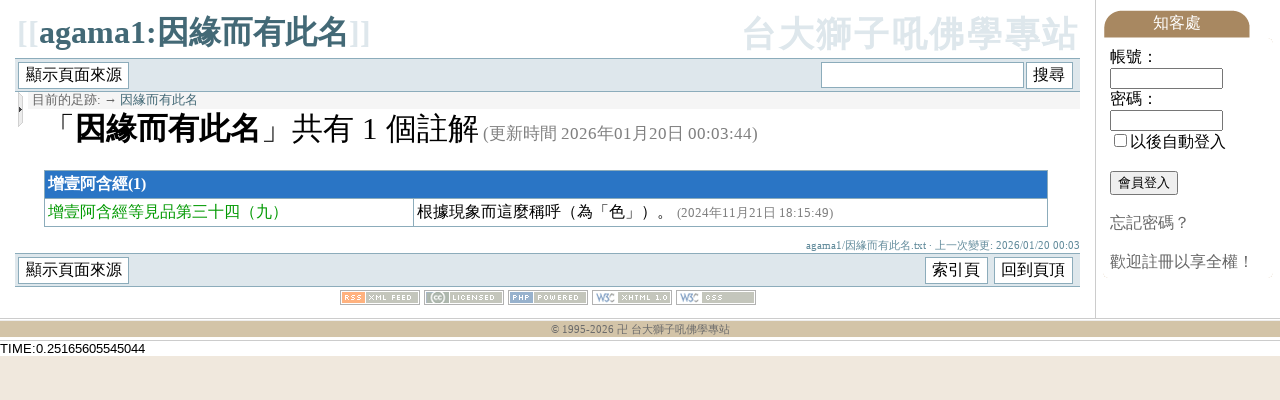

--- FILE ---
content_type: text/html; charset=UTF-8
request_url: http://www.buddhaspace.org/main/modules/dokuwiki/agama1:%E5%9B%A0%E7%B7%A3%E8%80%8C%E6%9C%89%E6%AD%A4%E5%90%8D
body_size: 63030
content:
<!DOCTYPE html PUBLIC "-//W3C//DTD XHTML 1.0 Transitional//EN" "http://www.w3.org/TR/xhtml1/DTD/xhtml1-transitional.dtd">
<html xmlns="http://www.w3.org/1999/xhtml" xml:lang="zh-TW" lang="zh-TW">
<head>
	<!-- Assign Theme name -->
	
	<!-- Title and meta -->
    <meta http-equiv="content-language" content="zh-TW" />
    <meta http-equiv="content-type" content="text/html; charset=UTF-8" />
	<title>agama1:因緣而有此名 - 台大獅子吼佛學專站</title>
	<meta name="robots" content="index,follow" />
	<meta name="keywords" content="佛, 佛陀, 佛學, 佛教, 修行, 禪, 靜坐, 淨心, 打坐, 修行, 祈福, 離苦, 四聖諦, 八正道, 六度, 佛法討論, 佛法問題, 佛教問題, 台大, 獅子吼, 正念, 四念住, 四念處, Buddhism, Buddha, Zen, Dharma, Sangha, Practice, Meditation" />
	<meta name="description" content="台大獅子吼佛學專站是華人界第一個佛學專站。提供佛學討論交流，基於佛陀遺教，探尋佛陀本懷，實踐於日常生活，見證於慈悲智慧。" />
	<meta name="rating" content="general" />
	<meta name="author" content="台大獅子吼佛學專站" />
	<meta name="copyright" content="Copyright © 1995-2022" />
	<meta name="generator" content="XOOPS" />
	<meta name="viewport" content="width=device-width, initial-scale=1.0" />

	<!-- Rss -->
	<link rel="alternate" type="application/rss+xml" title="" href="https://buddhaspace.org/main/backend.php" />

	<!-- Favicon -->
	<link rel="shortcut icon" type="image/ico" href="https://buddhaspace.org/main/favicon.ico" />
	
    <!-- Sheet Css -->
	<link rel="stylesheet" type="text/css" media="all" title="Style sheet" href="https://buddhaspace.org/main/xoops.css" />
	<link rel="stylesheet" type="text/css" media="all" title="Style sheet" href="https://buddhaspace.org/main/themes/default/style.css" />
	<!-- Added by David on 2008/10/9 for CBS specific stylesheet. -->
	<link rel="stylesheet" type="text/css" media="all" title="Style sheet" href="https://buddhaspace.org/main/themes/default/cbs.css" />
	<!-- Added by David on 2008/10/12 for TAD Gallery -->
	<script type="text/javascript" src="https://buddhaspace.org/main/modules/tadgallery/class/jquery.js"></script>

    <!-- customized header contents -->
	<script src="https://buddhaspace.org/main/include/xoops.js" type="text/javascript"></script>
<link rel="stylesheet" href="https://buddhaspace.org/main/language/tchinese_utf8/style.css" type="text/css" />

  <meta name="generator" content="DokuWiki Release 2008-05-05" />
<meta name="robots" content="noindex,nofollow" />
<meta name="date" content="2026-01-20T00:03:44+0800" />
<meta name="keywords" content="agama1,因緣而有此名" />
<link rel="search" type="application/opensearchdescription+xml" href="/main/modules/dokuwiki/lib/exe/opensearch.php" title="台大獅子吼佛學專站" />
<link rel="start" href="/main/modules/dokuwiki/" />
<link rel="contents" href="/main/modules/dokuwiki/agama1:%E5%9B%A0%E7%B7%A3%E8%80%8C%E6%9C%89%E6%AD%A4%E5%90%8D?do=index" title="索引頁" />
<link rel="alternate" type="application/rss+xml" title="Recent Changes" href="/main/modules/dokuwiki/feed.php" />
<link rel="alternate" type="application/rss+xml" title="Current Namespace" href="/main/modules/dokuwiki/feed.php?mode=list&amp;ns=agama1" />
<link rel="alternate" type="text/html" title="Plain HTML" href="/main/modules/dokuwiki/_export/xhtml/agama1:%E5%9B%A0%E7%B7%A3%E8%80%8C%E6%9C%89%E6%AD%A4%E5%90%8D" />
<link rel="alternate" type="text/plain" title="Wiki Markup" href="/main/modules/dokuwiki/_export/raw/agama1:%E5%9B%A0%E7%B7%A3%E8%80%8C%E6%9C%89%E6%AD%A4%E5%90%8D" />
<link rel="stylesheet" media="all" type="text/css" href="/main/modules/dokuwiki/lib/exe/css.php?s=all&amp;t=sidebar" />
<link rel="stylesheet" media="screen" type="text/css" href="/main/modules/dokuwiki/lib/exe/css.php?t=sidebar" />
<link rel="stylesheet" media="print" type="text/css" href="/main/modules/dokuwiki/lib/exe/css.php?s=print&amp;t=sidebar" />
<script type="text/javascript" charset="utf-8" src="/main/modules/dokuwiki/lib/exe/js.php?edit=0&amp;write=0" ></script>
    <script type="text/javascript">
    //<![CDATA[
    function epub_LoadScript( url )
    {
     document.write( '<scr' + 'ipt type="text/javascript" src="' + url + '"><\/scr' + 'ipt>' ) ;
    }
//]]>
  </script>
<link rel="stylesheet" media="screen" type="text/css" href="/main/modules/dokuwiki/lib/tpl/sidebar/layout.css" />
<link rel="stylesheet" media="screen" type="text/css" href="/main/modules/dokuwiki/lib/tpl/sidebar/design.css" />


<link rel="stylesheet" media="print" type="text/css" href="/main/modules/dokuwiki/lib/tpl/sidebar/print.css" />


</head>
<body>

<!-- Start Header -->
<!-- Added by David on 2008/11/24 to allow dokuwiki to hide header. -->
<!-- End header -->

<table cellspacing="0">
    <tr>
	<!-- Start left blocks loop -->
		<!-- End left blocks loop -->

	<td id="centercolumn" style="padding-left: 7px; padding-right: 7px;">
		<!-- Display center blocks if any -->
				<!-- End center top blocks loop -->

		<!-- Start content module page -->
		<div id="content">
<div id="dokuwiki" class="dokuwiki">
  
  <div class="stylehead">

    <div class="header">
      <div class="pagename">
        [[<a href="/main/modules/dokuwiki/agama1:%E5%9B%A0%E7%B7%A3%E8%80%8C%E6%9C%89%E6%AD%A4%E5%90%8D?do=backlink"  title="Backlinks">agama1:因緣而有此名</a>]]
      </div>
      <div class="logo">
        <a href="/main/modules/dokuwiki/"  name="dokuwiki__top" id="dokuwiki__top" accesskey="h" title="[ALT+H]">台大獅子吼佛學專站</a>      </div>

      <div class="clearer"></div>
    </div>

    
    <div class="bar" id="bar__top">
      <div class="bar-left" id="bar__topleft">
        <form class="button btn_source" method="post" action="/main/modules/dokuwiki/agama1:因緣而有此名"><div class="no"><input type="hidden" name="do" value="edit" /><input type="hidden" name="rev" value="" /><input type="submit" value="顯示頁面來源" class="button" accesskey="v" title="顯示頁面來源 [ALT+V]" /></div></form>              </div>

      <div class="bar-right" id="bar__topright">
                <form action="/main/modules/dokuwiki/" class="search" id="dw__search"><div class="no"><input type="hidden" name="do" value="search" /><input type="text" id="qsearch__in" accesskey="f" name="id" class="edit" title="[ALT+F]" /><input type="submit" value="搜尋" class="button" title="搜尋" /><div id="qsearch__out" class="ajax_qsearch JSpopup"></div></div></form>&nbsp;
      </div>

      <div class="clearer"></div>
    </div>
<table class="split"><tr>
<td class="c">
  <span id="sidebar_toggle" class="sidebar_open" onclick="toggleSidebar('/main/modules/dokuwiki/lib/tpl/sidebar/');"><img id="mini_btn" src="/main/modules/dokuwiki/lib/tpl/sidebar/images/mini-right.gif"></span>
  <div id="sidebar" style='display:none;'>
    <div id="sidebartop">
    </div>
    <div id="sidebar_content">
          <script type="text/javascript">
    //<![CDATA[

      if(!window._epub_show_throbber){	  
        epub_LoadScript("http://www.buddhaspace.org/main/modules/dokuwiki/lib/plugins/epub/script.js");
      }

    //]]>

    </script><!-- TOC START -->
<div class="toc">
<div class="tocheader toctoggle" id="toc__header">本頁目錄</div>
<div id="toc__inside">

<ul class="toc">
<li class="level1"><span class="li"><span class="li"><a href="#雜阿含經" class="toc"> 雜阿含經 </a></span></span></li>
<li class="level1"><span class="li"><span class="li"><a href="#增一阿含經" class="toc"> 增一阿含經 </a></span></span></li>
<li class="level1"><span class="li"><span class="li"><a href="#中阿含經" class="toc"> 中阿含經 </a></span></span></li>
<li class="level1"><span class="li"><span class="li"><a href="#長阿含經" class="toc"> 長阿含經 </a></span></span></li></ul>
</div>
</div>
<!-- TOC END -->
<ul>
<li class="level1"><span class="li"><a href="/main/modules/dokuwiki/start" class="wikilink1" title="start">首頁</a></span>
</li>
</ul>

</div>

<h1><a name="雜阿含經" id="雜阿含經"> 雜阿含經 </a></h1>
<div class="level1">
<ul>
<li class="level1"><span class="li"><a href="http://buddhaspace.org/agama/" class="urlextern" title="http://buddhaspace.org/agama/">雜阿含經</a></span>
</li>
</ul>
<table class="inline">
	<tr class="row0">
		<td class="col0"> <a href="/main/modules/dokuwiki/agama:%E9%9B%9C%E9%98%BF%E5%90%AB%E7%B6%93%E5%8D%B7%E7%AC%AC%E4%B8%80" class="wikilink1" title="agama:雜阿含經卷第一">1</a> </td><td class="col1"> <a href="/main/modules/dokuwiki/agama:%E9%9B%9C%E9%98%BF%E5%90%AB%E7%B6%93%E5%8D%B7%E7%AC%AC%E4%BA%8C" class="wikilink1" title="agama:雜阿含經卷第二">2</a> </td><td class="col2"> <a href="/main/modules/dokuwiki/agama:%E9%9B%9C%E9%98%BF%E5%90%AB%E7%B6%93%E5%8D%B7%E7%AC%AC%E4%B8%89" class="wikilink1" title="agama:雜阿含經卷第三">3</a> </td><td class="col3"> <a href="/main/modules/dokuwiki/agama:%E9%9B%9C%E9%98%BF%E5%90%AB%E7%B6%93%E5%8D%B7%E7%AC%AC%E5%9B%9B" class="wikilink1" title="agama:雜阿含經卷第四">4</a> </td><td class="col4"> <a href="/main/modules/dokuwiki/agama:%E9%9B%9C%E9%98%BF%E5%90%AB%E7%B6%93%E5%8D%B7%E7%AC%AC%E4%BA%94" class="wikilink1" title="agama:雜阿含經卷第五">5</a> </td>
	</tr>
	<tr class="row1">
		<td class="col0"> <a href="/main/modules/dokuwiki/agama:%E9%9B%9C%E9%98%BF%E5%90%AB%E7%B6%93%E5%8D%B7%E7%AC%AC%E5%85%AD" class="wikilink1" title="agama:雜阿含經卷第六">6</a> </td><td class="col1"> <a href="/main/modules/dokuwiki/agama:%E9%9B%9C%E9%98%BF%E5%90%AB%E7%B6%93%E5%8D%B7%E7%AC%AC%E4%B8%83" class="wikilink1" title="agama:雜阿含經卷第七">7</a> </td><td class="col2"> <a href="/main/modules/dokuwiki/agama:%E9%9B%9C%E9%98%BF%E5%90%AB%E7%B6%93%E5%8D%B7%E7%AC%AC%E5%85%AB" class="wikilink1" title="agama:雜阿含經卷第八">8</a> </td><td class="col3"> <a href="/main/modules/dokuwiki/agama:%E9%9B%9C%E9%98%BF%E5%90%AB%E7%B6%93%E5%8D%B7%E7%AC%AC%E4%B9%9D" class="wikilink1" title="agama:雜阿含經卷第九">9</a> </td><td class="col4"> <a href="/main/modules/dokuwiki/agama:%E9%9B%9C%E9%98%BF%E5%90%AB%E7%B6%93%E5%8D%B7%E7%AC%AC%E5%8D%81" class="wikilink1" title="agama:雜阿含經卷第十">10</a> </td>
	</tr>
	<tr class="row2">
		<td class="col0"> <a href="/main/modules/dokuwiki/agama:%E9%9B%9C%E9%98%BF%E5%90%AB%E7%B6%93%E5%8D%B7%E7%AC%AC%E5%8D%81%E4%B8%80" class="wikilink1" title="agama:雜阿含經卷第十一">11</a> </td><td class="col1"> <a href="/main/modules/dokuwiki/agama:%E9%9B%9C%E9%98%BF%E5%90%AB%E7%B6%93%E5%8D%B7%E7%AC%AC%E5%8D%81%E4%BA%8C" class="wikilink1" title="agama:雜阿含經卷第十二">12</a> </td><td class="col2"> <a href="/main/modules/dokuwiki/agama:%E9%9B%9C%E9%98%BF%E5%90%AB%E7%B6%93%E5%8D%B7%E7%AC%AC%E5%8D%81%E4%B8%89" class="wikilink1" title="agama:雜阿含經卷第十三">13</a> </td><td class="col3"> <a href="/main/modules/dokuwiki/agama:%E9%9B%9C%E9%98%BF%E5%90%AB%E7%B6%93%E5%8D%B7%E7%AC%AC%E5%8D%81%E5%9B%9B" class="wikilink1" title="agama:雜阿含經卷第十四">14</a> </td><td class="col4"> <a href="/main/modules/dokuwiki/agama:%E9%9B%9C%E9%98%BF%E5%90%AB%E7%B6%93%E5%8D%B7%E7%AC%AC%E5%8D%81%E4%BA%94" class="wikilink1" title="agama:雜阿含經卷第十五">15</a> </td>
	</tr>
	<tr class="row3">
		<td class="col0"> <a href="/main/modules/dokuwiki/agama:%E9%9B%9C%E9%98%BF%E5%90%AB%E7%B6%93%E5%8D%B7%E7%AC%AC%E5%8D%81%E5%85%AD" class="wikilink1" title="agama:雜阿含經卷第十六">16</a> </td><td class="col1"> <a href="/main/modules/dokuwiki/agama:%E9%9B%9C%E9%98%BF%E5%90%AB%E7%B6%93%E5%8D%B7%E7%AC%AC%E5%8D%81%E4%B8%83" class="wikilink1" title="agama:雜阿含經卷第十七">17</a> </td><td class="col2"> <a href="/main/modules/dokuwiki/agama:%E9%9B%9C%E9%98%BF%E5%90%AB%E7%B6%93%E5%8D%B7%E7%AC%AC%E5%8D%81%E5%85%AB" class="wikilink1" title="agama:雜阿含經卷第十八">18</a> </td><td class="col3"> <a href="/main/modules/dokuwiki/agama:%E9%9B%9C%E9%98%BF%E5%90%AB%E7%B6%93%E5%8D%B7%E7%AC%AC%E5%8D%81%E4%B9%9D" class="wikilink1" title="agama:雜阿含經卷第十九">19</a> </td><td class="col4"> <a href="/main/modules/dokuwiki/agama:%E9%9B%9C%E9%98%BF%E5%90%AB%E7%B6%93%E5%8D%B7%E7%AC%AC%E4%BA%8C%E5%8D%81" class="wikilink1" title="agama:雜阿含經卷第二十">20</a> </td>
	</tr>
	<tr class="row4">
		<td class="col0"> <a href="/main/modules/dokuwiki/agama:%E9%9B%9C%E9%98%BF%E5%90%AB%E7%B6%93%E5%8D%B7%E7%AC%AC%E4%BA%8C%E5%8D%81%E4%B8%80" class="wikilink1" title="agama:雜阿含經卷第二十一">21</a> </td><td class="col1"> <a href="/main/modules/dokuwiki/agama:%E9%9B%9C%E9%98%BF%E5%90%AB%E7%B6%93%E5%8D%B7%E7%AC%AC%E4%BA%8C%E5%8D%81%E4%BA%8C" class="wikilink1" title="agama:雜阿含經卷第二十二">22</a> </td><td class="col2"> <a href="/main/modules/dokuwiki/agama:%E9%9B%9C%E9%98%BF%E5%90%AB%E7%B6%93%E5%8D%B7%E7%AC%AC%E4%BA%8C%E5%8D%81%E4%B8%89" class="wikilink1" title="agama:雜阿含經卷第二十三">23</a> </td><td class="col3"> <a href="/main/modules/dokuwiki/agama:%E9%9B%9C%E9%98%BF%E5%90%AB%E7%B6%93%E5%8D%B7%E7%AC%AC%E4%BA%8C%E5%8D%81%E5%9B%9B" class="wikilink1" title="agama:雜阿含經卷第二十四">24</a> </td><td class="col4"> <a href="/main/modules/dokuwiki/agama:%E9%9B%9C%E9%98%BF%E5%90%AB%E7%B6%93%E5%8D%B7%E7%AC%AC%E4%BA%8C%E5%8D%81%E5%9B%9B-2" class="wikilink1" title="agama:雜阿含經卷第二十四-2">24-2</a> </td>
	</tr>
	<tr class="row5">
		<td class="col0"> <a href="/main/modules/dokuwiki/agama:%E9%9B%9C%E9%98%BF%E5%90%AB%E7%B6%93%E5%8D%B7%E7%AC%AC%E4%BA%8C%E5%8D%81%E5%9B%9B-3" class="wikilink1" title="agama:雜阿含經卷第二十四-3">24-3</a> </td><td class="col1"> <a href="/main/modules/dokuwiki/agama:%E9%9B%9C%E9%98%BF%E5%90%AB%E7%B6%93%E5%8D%B7%E7%AC%AC%E4%BA%8C%E5%8D%81%E5%9B%9B-4" class="wikilink1" title="agama:雜阿含經卷第二十四-4">24-4</a> </td><td class="col2 leftalign"> <a href="/main/modules/dokuwiki/agama:%E9%9B%9C%E9%98%BF%E5%90%AB%E7%B6%93%E5%8D%B7%E7%AC%AC%E4%BA%8C%E5%8D%81%E4%BA%94" class="wikilink1" title="agama:雜阿含經卷第二十五">25</a>  </td><td class="col3"> <a href="/main/modules/dokuwiki/agama:%E9%9B%9C%E9%98%BF%E5%90%AB%E7%B6%93%E5%8D%B7%E7%AC%AC%E4%BA%8C%E5%8D%81%E5%85%AD" class="wikilink1" title="agama:雜阿含經卷第二十六">26</a> </td><td class="col4"> <a href="/main/modules/dokuwiki/agama:%E9%9B%9C%E9%98%BF%E5%90%AB%E7%B6%93%E5%8D%B7%E7%AC%AC%E4%BA%8C%E5%8D%81%E5%85%AD-2" class="wikilink1" title="agama:雜阿含經卷第二十六-2">26-2</a> </td>
	</tr>
	<tr class="row6">
		<td class="col0"> <a href="/main/modules/dokuwiki/agama:%E9%9B%9C%E9%98%BF%E5%90%AB%E7%B6%93%E5%8D%B7%E7%AC%AC%E4%BA%8C%E5%8D%81%E4%B8%83" class="wikilink1" title="agama:雜阿含經卷第二十七">27</a> </td><td class="col1"> <a href="/main/modules/dokuwiki/agama:%E9%9B%9C%E9%98%BF%E5%90%AB%E7%B6%93%E5%8D%B7%E7%AC%AC%E4%BA%8C%E5%8D%81%E5%85%AB" class="wikilink1" title="agama:雜阿含經卷第二十八">28</a> </td><td class="col2"> <a href="/main/modules/dokuwiki/agama:%E9%9B%9C%E9%98%BF%E5%90%AB%E7%B6%93%E5%8D%B7%E7%AC%AC%E4%BA%8C%E5%8D%81%E4%B9%9D" class="wikilink1" title="agama:雜阿含經卷第二十九">29</a> </td><td class="col3"> <a href="/main/modules/dokuwiki/agama:%E9%9B%9C%E9%98%BF%E5%90%AB%E7%B6%93%E5%8D%B7%E7%AC%AC%E4%B8%89%E5%8D%81" class="wikilink1" title="agama:雜阿含經卷第三十">30</a> </td><td class="col4"> <a href="/main/modules/dokuwiki/agama:%E9%9B%9C%E9%98%BF%E5%90%AB%E7%B6%93%E5%8D%B7%E7%AC%AC%E4%B8%89%E5%8D%81%E4%B8%80" class="wikilink1" title="agama:雜阿含經卷第三十一">31</a> </td>
	</tr>
	<tr class="row7">
		<td class="col0"> <a href="/main/modules/dokuwiki/agama:%E9%9B%9C%E9%98%BF%E5%90%AB%E7%B6%93%E5%8D%B7%E7%AC%AC%E4%B8%89%E5%8D%81%E4%B8%80-2" class="wikilink1" title="agama:雜阿含經卷第三十一-2">31-2</a> </td><td class="col1"> <a href="/main/modules/dokuwiki/agama:%E9%9B%9C%E9%98%BF%E5%90%AB%E7%B6%93%E5%8D%B7%E7%AC%AC%E4%B8%89%E5%8D%81%E4%BA%8C" class="wikilink1" title="agama:雜阿含經卷第三十二">32</a> </td><td class="col2"> <a href="/main/modules/dokuwiki/agama:%E9%9B%9C%E9%98%BF%E5%90%AB%E7%B6%93%E5%8D%B7%E7%AC%AC%E4%B8%89%E5%8D%81%E4%B8%89" class="wikilink1" title="agama:雜阿含經卷第三十三">33</a> </td><td class="col3"> <a href="/main/modules/dokuwiki/agama:%E9%9B%9C%E9%98%BF%E5%90%AB%E7%B6%93%E5%8D%B7%E7%AC%AC%E4%B8%89%E5%8D%81%E5%9B%9B" class="wikilink1" title="agama:雜阿含經卷第三十四">34</a> </td><td class="col4"> <a href="/main/modules/dokuwiki/agama:%E9%9B%9C%E9%98%BF%E5%90%AB%E7%B6%93%E5%8D%B7%E7%AC%AC%E4%B8%89%E5%8D%81%E4%BA%94" class="wikilink1" title="agama:雜阿含經卷第三十五">35</a> </td>
	</tr>
	<tr class="row8">
		<td class="col0"> <a href="/main/modules/dokuwiki/agama:%E9%9B%9C%E9%98%BF%E5%90%AB%E7%B6%93%E5%8D%B7%E7%AC%AC%E4%B8%89%E5%8D%81%E5%85%AD" class="wikilink1" title="agama:雜阿含經卷第三十六">36</a> </td><td class="col1"> <a href="/main/modules/dokuwiki/agama:%E9%9B%9C%E9%98%BF%E5%90%AB%E7%B6%93%E5%8D%B7%E7%AC%AC%E4%B8%89%E5%8D%81%E4%B8%83" class="wikilink1" title="agama:雜阿含經卷第三十七">37</a> </td><td class="col2"> <a href="/main/modules/dokuwiki/agama:%E9%9B%9C%E9%98%BF%E5%90%AB%E7%B6%93%E5%8D%B7%E7%AC%AC%E4%B8%89%E5%8D%81%E5%85%AB" class="wikilink1" title="agama:雜阿含經卷第三十八">38</a> </td><td class="col3"> <a href="/main/modules/dokuwiki/agama:%E9%9B%9C%E9%98%BF%E5%90%AB%E7%B6%93%E5%8D%B7%E7%AC%AC%E4%B8%89%E5%8D%81%E4%B9%9D" class="wikilink1" title="agama:雜阿含經卷第三十九">39</a> </td><td class="col4"> <a href="/main/modules/dokuwiki/agama:%E9%9B%9C%E9%98%BF%E5%90%AB%E7%B6%93%E5%8D%B7%E7%AC%AC%E5%9B%9B%E5%8D%81" class="wikilink1" title="agama:雜阿含經卷第四十">40</a> </td>
	</tr>
	<tr class="row9">
		<td class="col0"> <a href="/main/modules/dokuwiki/agama:%E9%9B%9C%E9%98%BF%E5%90%AB%E7%B6%93%E5%8D%B7%E7%AC%AC%E5%9B%9B%E5%8D%81%E4%B8%80" class="wikilink1" title="agama:雜阿含經卷第四十一">41</a> </td><td class="col1"> <a href="/main/modules/dokuwiki/agama:%E9%9B%9C%E9%98%BF%E5%90%AB%E7%B6%93%E5%8D%B7%E7%AC%AC%E5%9B%9B%E5%8D%81%E4%BA%8C" class="wikilink1" title="agama:雜阿含經卷第四十二">42</a> </td><td class="col2"> <a href="/main/modules/dokuwiki/agama:%E9%9B%9C%E9%98%BF%E5%90%AB%E7%B6%93%E5%8D%B7%E7%AC%AC%E5%9B%9B%E5%8D%81%E4%B8%89" class="wikilink1" title="agama:雜阿含經卷第四十三">43</a> </td><td class="col3"> <a href="/main/modules/dokuwiki/agama:%E9%9B%9C%E9%98%BF%E5%90%AB%E7%B6%93%E5%8D%B7%E7%AC%AC%E5%9B%9B%E5%8D%81%E5%9B%9B" class="wikilink1" title="agama:雜阿含經卷第四十四">44</a> </td><td class="col4"> <a href="/main/modules/dokuwiki/agama:%E9%9B%9C%E9%98%BF%E5%90%AB%E7%B6%93%E5%8D%B7%E7%AC%AC%E5%9B%9B%E5%8D%81%E4%BA%94" class="wikilink1" title="agama:雜阿含經卷第四十五">45</a> </td>
	</tr>
	<tr class="row10">
		<td class="col0"> <a href="/main/modules/dokuwiki/agama:%E9%9B%9C%E9%98%BF%E5%90%AB%E7%B6%93%E5%8D%B7%E7%AC%AC%E5%9B%9B%E5%8D%81%E5%85%AD" class="wikilink1" title="agama:雜阿含經卷第四十六">46</a> </td><td class="col1"> <a href="/main/modules/dokuwiki/agama:%E9%9B%9C%E9%98%BF%E5%90%AB%E7%B6%93%E5%8D%B7%E7%AC%AC%E5%9B%9B%E5%8D%81%E4%B8%83" class="wikilink1" title="agama:雜阿含經卷第四十七">47</a> </td><td class="col2"> <a href="/main/modules/dokuwiki/agama:%E9%9B%9C%E9%98%BF%E5%90%AB%E7%B6%93%E5%8D%B7%E7%AC%AC%E5%9B%9B%E5%8D%81%E5%85%AB" class="wikilink1" title="agama:雜阿含經卷第四十八">48</a> </td><td class="col3"> <a href="/main/modules/dokuwiki/agama:%E9%9B%9C%E9%98%BF%E5%90%AB%E7%B6%93%E5%8D%B7%E7%AC%AC%E5%9B%9B%E5%8D%81%E4%B9%9D" class="wikilink1" title="agama:雜阿含經卷第四十九">49</a> </td><td class="col4"> <a href="/main/modules/dokuwiki/agama:%E9%9B%9C%E9%98%BF%E5%90%AB%E7%B6%93%E5%8D%B7%E7%AC%AC%E4%BA%94%E5%8D%81" class="wikilink1" title="agama:雜阿含經卷第五十">50</a> </td>
	</tr>
</table>

</div>

<h1><a name="增一阿含經" id="增一阿含經"> 增一阿含經 </a></h1>
<div class="level1">
<ul>
<li class="level1"><span class="li"><a href="http://buddhaspace.org/agama1/" class="urlextern" title="http://buddhaspace.org/agama1/">增一阿含經</a></span>
</li>
</ul>
<table class="inline">
	<tr class="row0">
		<td class="col0"> <a href="/main/modules/dokuwiki/agama1:%E5%A2%9E%E5%A3%B9%E9%98%BF%E5%90%AB%E7%B6%93%E5%BA%8F%E5%93%81%E7%AC%AC%E4%B8%80" class="wikilink1" title="agama1:增壹阿含經序品第一">1</a> </td><td class="col1"> <a href="/main/modules/dokuwiki/agama1:%E5%A2%9E%E5%A3%B9%E9%98%BF%E5%90%AB%E7%B6%93%E5%8D%81%E5%BF%B5%E5%93%81%E7%AC%AC%E4%BA%8C" class="wikilink1" title="agama1:增壹阿含經十念品第二">2</a> </td><td class="col2"> <a href="/main/modules/dokuwiki/agama1:%E5%A2%9E%E5%A3%B9%E9%98%BF%E5%90%AB%E7%B6%93%E5%BB%A3%E6%BC%94%E5%93%81%E7%AC%AC%E4%B8%89" class="wikilink1" title="agama1:增壹阿含經廣演品第三">3</a> </td><td class="col3"> <a href="/main/modules/dokuwiki/agama1:%E5%A2%9E%E5%A3%B9%E9%98%BF%E5%90%AB%E7%B6%93%E5%BC%9F%E5%AD%90%E5%93%81%E7%AC%AC%E5%9B%9B" class="wikilink1" title="agama1:增壹阿含經弟子品第四">4</a> </td><td class="col4"> <a href="/main/modules/dokuwiki/agama1:%E5%A2%9E%E5%A3%B9%E9%98%BF%E5%90%AB%E7%B6%93%E6%AF%94%E4%B8%98%E5%B0%BC%E5%93%81%E7%AC%AC%E4%BA%94" class="wikilink1" title="agama1:增壹阿含經比丘尼品第五">5</a> </td>
	</tr>
	<tr class="row1">
		<td class="col0"> <a href="/main/modules/dokuwiki/agama1:%E5%A2%9E%E5%A3%B9%E9%98%BF%E5%90%AB%E7%B6%93%E6%B8%85%E4%BF%A1%E5%A3%AB%E5%93%81%E7%AC%AC%E5%85%AD" class="wikilink1" title="agama1:增壹阿含經清信士品第六">6</a> </td><td class="col1"> <a href="/main/modules/dokuwiki/agama1:%E5%A2%9E%E5%A3%B9%E9%98%BF%E5%90%AB%E7%B6%93%E6%B8%85%E4%BF%A1%E5%A5%B3%E5%93%81%E7%AC%AC%E4%B8%83" class="wikilink1" title="agama1:增壹阿含經清信女品第七">7</a> </td><td class="col2"> <a href="/main/modules/dokuwiki/agama1:%E5%A2%9E%E5%A3%B9%E9%98%BF%E5%90%AB%E7%B6%93%E9%98%BF%E9%A0%88%E5%80%AB%E5%93%81%E7%AC%AC%E5%85%AB" class="wikilink1" title="agama1:增壹阿含經阿須倫品第八">8</a> </td><td class="col3"> <a href="/main/modules/dokuwiki/agama1:%E5%A2%9E%E5%A3%B9%E9%98%BF%E5%90%AB%E7%B6%93%E4%B8%80%E5%AD%90%E5%93%81%E7%AC%AC%E4%B9%9D" class="wikilink1" title="agama1:增壹阿含經一子品第九">9</a> </td><td class="col4"> <a href="/main/modules/dokuwiki/agama1:%E5%A2%9E%E5%A3%B9%E9%98%BF%E5%90%AB%E7%B6%93%E8%AD%B7%E5%BF%83%E5%93%81%E7%AC%AC%E5%8D%81" class="wikilink1" title="agama1:增壹阿含經護心品第十">10</a> </td>
	</tr>
	<tr class="row2">
		<td class="col0"> <a href="/main/modules/dokuwiki/agama1:%E5%A2%9E%E5%A3%B9%E9%98%BF%E5%90%AB%E7%B6%93%E4%B8%8D%E9%80%AE%E5%93%81%E7%AC%AC%E5%8D%81%E4%B8%80" class="wikilink1" title="agama1:增壹阿含經不逮品第十一">11</a> </td><td class="col1"> <a href="/main/modules/dokuwiki/agama1:%E5%A2%9E%E5%A3%B9%E9%98%BF%E5%90%AB%E7%B6%93%E5%A3%B9%E5%85%A5%E9%81%93%E5%93%81%E7%AC%AC%E5%8D%81%E4%BA%8C" class="wikilink1" title="agama1:增壹阿含經壹入道品第十二">12</a> </td><td class="col2"> <a href="/main/modules/dokuwiki/agama1:%E5%A2%9E%E5%A3%B9%E9%98%BF%E5%90%AB%E7%B6%93%E5%88%A9%E9%A4%8A%E5%93%81%E7%AC%AC%E5%8D%81%E4%B8%89" class="wikilink1" title="agama1:增壹阿含經利養品第十三">13</a> </td><td class="col3"> <a href="/main/modules/dokuwiki/agama1:%E5%A2%9E%E5%A3%B9%E9%98%BF%E5%90%AB%E7%B6%93%E4%BA%94%E6%88%92%E5%93%81%E7%AC%AC%E5%8D%81%E5%9B%9B" class="wikilink1" title="agama1:增壹阿含經五戒品第十四">14</a> </td><td class="col4"> <a href="/main/modules/dokuwiki/agama1:%E5%A2%9E%E5%A3%B9%E9%98%BF%E5%90%AB%E7%B6%93%E6%9C%89%E7%84%A1%E5%93%81%E7%AC%AC%E5%8D%81%E4%BA%94" class="wikilink1" title="agama1:增壹阿含經有無品第十五">15</a> </td>
	</tr>
	<tr class="row3">
		<td class="col0"> <a href="/main/modules/dokuwiki/agama1:%E5%A2%9E%E5%A3%B9%E9%98%BF%E5%90%AB%E7%B6%93%E7%81%AB%E6%BB%85%E5%93%81%E7%AC%AC%E5%8D%81%E5%85%AD" class="wikilink1" title="agama1:增壹阿含經火滅品第十六">16</a> </td><td class="col1"> <a href="/main/modules/dokuwiki/agama1:%E5%A2%9E%E5%A3%B9%E9%98%BF%E5%90%AB%E7%B6%93%E5%AE%89%E8%88%AC%E5%93%81%E7%AC%AC%E5%8D%81%E4%B8%83" class="wikilink1" title="agama1:增壹阿含經安般品第十七">17</a> </td><td class="col2"> <a href="/main/modules/dokuwiki/agama1:%E5%A2%9E%E5%A3%B9%E9%98%BF%E5%90%AB%E7%B6%93%E6%85%9A%E6%84%A7%E5%93%81%E7%AC%AC%E5%8D%81%E5%85%AB" class="wikilink1" title="agama1:增壹阿含經慚愧品第十八">18</a> </td><td class="col3"> <a href="/main/modules/dokuwiki/agama1:%E5%A2%9E%E5%A3%B9%E9%98%BF%E5%90%AB%E7%B6%93%E5%8B%B8%E8%AB%8B%E5%93%81%E7%AC%AC%E5%8D%81%E4%B9%9D" class="wikilink1" title="agama1:增壹阿含經勸請品第十九">19</a> </td><td class="col4"> <a href="/main/modules/dokuwiki/agama1:%E5%A2%9E%E5%A3%B9%E9%98%BF%E5%90%AB%E7%B6%93%E5%96%84%E7%9F%A5%E8%AD%98%E5%93%81%E7%AC%AC%E4%BA%8C%E5%8D%81" class="wikilink1" title="agama1:增壹阿含經善知識品第二十">20</a> </td>
	</tr>
	<tr class="row4">
		<td class="col0"> <a href="/main/modules/dokuwiki/agama1:%E5%A2%9E%E5%A3%B9%E9%98%BF%E5%90%AB%E7%B6%93%E4%B8%89%E5%AF%B6%E5%93%81%E7%AC%AC%E4%BA%8C%E5%8D%81%E4%B8%80" class="wikilink1" title="agama1:增壹阿含經三寶品第二十一">21</a> </td><td class="col1"> <a href="/main/modules/dokuwiki/agama1:%E5%A2%9E%E5%A3%B9%E9%98%BF%E5%90%AB%E7%B6%93%E4%B8%89%E4%BE%9B%E9%A4%8A%E5%93%81%E7%AC%AC%E4%BA%8C%E5%8D%81%E4%BA%8C" class="wikilink1" title="agama1:增壹阿含經三供養品第二十二">22</a> </td><td class="col2"> <a href="/main/modules/dokuwiki/agama1:%E5%A2%9E%E5%A3%B9%E9%98%BF%E5%90%AB%E7%B6%93%E5%9C%B0%E4%B8%BB%E5%93%81%E7%AC%AC%E4%BA%8C%E5%8D%81%E4%B8%89" class="wikilink1" title="agama1:增壹阿含經地主品第二十三">23</a> </td><td class="col3"> <a href="/main/modules/dokuwiki/agama1:%E5%A2%9E%E5%A3%B9%E9%98%BF%E5%90%AB%E7%B6%93%E9%AB%98%E5%B9%A2%E5%93%81%E7%AC%AC%E4%BA%8C%E5%8D%81%E5%9B%9B" class="wikilink1" title="agama1:增壹阿含經高幢品第二十四">24</a> </td><td class="col4"> <a href="/main/modules/dokuwiki/agama1:%E5%A2%9E%E5%A3%B9%E9%98%BF%E5%90%AB%E7%B6%93%E5%9B%9B%E8%AB%A6%E5%93%81%E7%AC%AC%E4%BA%8C%E5%8D%81%E4%BA%94" class="wikilink1" title="agama1:增壹阿含經四諦品第二十五">25</a> </td>
	</tr>
	<tr class="row5">
		<td class="col0"> <a href="/main/modules/dokuwiki/agama1:%E5%A2%9E%E5%A3%B9%E9%98%BF%E5%90%AB%E7%B6%93%E5%9B%9B%E6%84%8F%E6%96%B7%E5%93%81%E7%AC%AC%E4%BA%8C%E5%8D%81%E5%85%AD" class="wikilink1" title="agama1:增壹阿含經四意斷品第二十六">26</a> </td><td class="col1"> <a href="/main/modules/dokuwiki/agama1:%E5%A2%9E%E5%A3%B9%E9%98%BF%E5%90%AB%E7%B6%93%E7%AD%89%E8%B6%A3%E5%9B%9B%E8%AB%A6%E5%93%81%E7%AC%AC%E4%BA%8C%E5%8D%81%E4%B8%83" class="wikilink1" title="agama1:增壹阿含經等趣四諦品第二十七">27</a> </td><td class="col2"> <a href="/main/modules/dokuwiki/agama1:%E5%A2%9E%E5%A3%B9%E9%98%BF%E5%90%AB%E7%B6%93%E8%81%B2%E8%81%9E%E5%93%81%E7%AC%AC%E4%BA%8C%E5%8D%81%E5%85%AB" class="wikilink1" title="agama1:增壹阿含經聲聞品第二十八">28</a> </td><td class="col3"> <a href="/main/modules/dokuwiki/agama1:%E5%A2%9E%E5%A3%B9%E9%98%BF%E5%90%AB%E7%B6%93%E8%8B%A6%E6%A8%82%E5%93%81%E7%AC%AC%E4%BA%8C%E5%8D%81%E4%B9%9D" class="wikilink1" title="agama1:增壹阿含經苦樂品第二十九">29</a> </td><td class="col4"> <a href="/main/modules/dokuwiki/agama1:%E5%A2%9E%E5%A3%B9%E9%98%BF%E5%90%AB%E7%B6%93%E9%A0%88%E9%99%80%E5%93%81%E7%AC%AC%E4%B8%89%E5%8D%81" class="wikilink1" title="agama1:增壹阿含經須陀品第三十">30</a> </td>
	</tr>
	<tr class="row6">
		<td class="col0"> <a href="/main/modules/dokuwiki/agama1:%E5%A2%9E%E5%A3%B9%E9%98%BF%E5%90%AB%E7%B6%93%E5%A2%9E%E4%B8%8A%E5%93%81%E7%AC%AC%E4%B8%89%E5%8D%81%E4%B8%80" class="wikilink1" title="agama1:增壹阿含經增上品第三十一">31</a> </td><td class="col1"> <a href="/main/modules/dokuwiki/agama1:%E5%A2%9E%E5%A3%B9%E9%98%BF%E5%90%AB%E7%B6%93%E5%96%84%E8%81%9A%E5%93%81%E7%AC%AC%E4%B8%89%E5%8D%81%E4%BA%8C" class="wikilink1" title="agama1:增壹阿含經善聚品第三十二">32</a> </td><td class="col2"> <a href="/main/modules/dokuwiki/agama1:%E5%A2%9E%E5%A3%B9%E9%98%BF%E5%90%AB%E7%B6%93%E4%BA%94%E7%8E%8B%E5%93%81%E7%AC%AC%E4%B8%89%E5%8D%81%E4%B8%89" class="wikilink1" title="agama1:增壹阿含經五王品第三十三">33</a> </td><td class="col3"> <a href="/main/modules/dokuwiki/agama1:%E5%A2%9E%E5%A3%B9%E9%98%BF%E5%90%AB%E7%B6%93%E7%AD%89%E8%A6%8B%E5%93%81%E7%AC%AC%E4%B8%89%E5%8D%81%E5%9B%9B" class="wikilink1" title="agama1:增壹阿含經等見品第三十四">34</a> </td><td class="col4"> <a href="/main/modules/dokuwiki/agama1:%E5%A2%9E%E5%A3%B9%E9%98%BF%E5%90%AB%E7%B6%93%E9%82%AA%E8%81%9A%E5%93%81%E7%AC%AC%E4%B8%89%E5%8D%81%E4%BA%94" class="wikilink1" title="agama1:增壹阿含經邪聚品第三十五">35</a> </td>
	</tr>
	<tr class="row7">
		<td class="col0"> <a href="/main/modules/dokuwiki/agama1:%E5%A2%9E%E5%A3%B9%E9%98%BF%E5%90%AB%E7%B6%93%E8%81%BD%E6%B3%95%E5%93%81%E7%AC%AC%E4%B8%89%E5%8D%81%E5%85%AD" class="wikilink1" title="agama1:增壹阿含經聽法品第三十六">36</a> </td><td class="col1"> <a href="/main/modules/dokuwiki/agama1:%E5%A2%9E%E5%A3%B9%E9%98%BF%E5%90%AB%E7%B6%93%E5%85%AD%E9%87%8D%E5%93%81%E7%AC%AC%E4%B8%89%E5%8D%81%E4%B8%83" class="wikilink1" title="agama1:增壹阿含經六重品第三十七">37</a> </td><td class="col2"> <a href="/main/modules/dokuwiki/agama1:%E5%A2%9E%E5%A3%B9%E9%98%BF%E5%90%AB%E7%B6%93%E5%8A%9B%E5%93%81%E7%AC%AC%E4%B8%89%E5%8D%81%E5%85%AB" class="wikilink1" title="agama1:增壹阿含經力品第三十八">38</a> </td><td class="col3"> <a href="/main/modules/dokuwiki/agama1:%E5%A2%9E%E5%A3%B9%E9%98%BF%E5%90%AB%E7%B6%93%E7%AD%89%E6%B3%95%E5%93%81%E7%AC%AC%E4%B8%89%E5%8D%81%E4%B9%9D" class="wikilink1" title="agama1:增壹阿含經等法品第三十九">39</a> </td><td class="col4"> <a href="/main/modules/dokuwiki/agama1:%E5%A2%9E%E5%A3%B9%E9%98%BF%E5%90%AB%E7%B6%93%E4%B8%83%E6%97%A5%E5%93%81%E7%AC%AC%E5%9B%9B%E5%8D%81" class="wikilink1" title="agama1:增壹阿含經七日品第四十">40</a> </td>
	</tr>
	<tr class="row8">
		<td class="col0"> <a href="/main/modules/dokuwiki/agama1:%E5%A2%9E%E5%A3%B9%E9%98%BF%E5%90%AB%E7%B6%93%E8%8E%AB%E7%95%8F%E5%93%81%E7%AC%AC%E5%9B%9B%E5%8D%81%E4%B8%80" class="wikilink1" title="agama1:增壹阿含經莫畏品第四十一">41</a> </td><td class="col1"> <a href="/main/modules/dokuwiki/agama1:%E5%A2%9E%E5%A3%B9%E9%98%BF%E5%90%AB%E7%B6%93%E5%85%AB%E9%9B%A3%E5%93%81%E7%AC%AC%E5%9B%9B%E5%8D%81%E4%BA%8C" class="wikilink1" title="agama1:增壹阿含經八難品第四十二">42</a> </td><td class="col2"> <a href="/main/modules/dokuwiki/agama1:%E5%A2%9E%E5%A3%B9%E9%98%BF%E5%90%AB%E7%B6%93%E9%A6%AC%E8%A1%80%E5%A4%A9%E5%AD%90%E5%93%81%E7%AC%AC%E5%9B%9B%E5%8D%81%E4%B8%89" class="wikilink1" title="agama1:增壹阿含經馬血天子品第四十三">43</a> </td><td class="col3"> <a href="/main/modules/dokuwiki/agama1:%E5%A2%9E%E5%A3%B9%E9%98%BF%E5%90%AB%E7%B6%93%E4%B9%9D%E7%9C%BE%E7%94%9F%E5%B1%85%E5%93%81%E7%AC%AC%E5%9B%9B%E5%8D%81%E5%9B%9B" class="wikilink1" title="agama1:增壹阿含經九眾生居品第四十四">44</a> </td><td class="col4"> <a href="/main/modules/dokuwiki/agama1:%E5%A2%9E%E5%A3%B9%E9%98%BF%E5%90%AB%E7%B6%93%E9%A6%AC%E7%8E%8B%E5%93%81%E7%AC%AC%E5%9B%9B%E5%8D%81%E4%BA%94" class="wikilink1" title="agama1:增壹阿含經馬王品第四十五">45</a> </td>
	</tr>
	<tr class="row9">
		<td class="col0"> <a href="/main/modules/dokuwiki/agama1:%E5%A2%9E%E5%A3%B9%E9%98%BF%E5%90%AB%E7%B6%93%E7%B5%90%E7%A6%81%E5%93%81%E7%AC%AC%E5%9B%9B%E5%8D%81%E5%85%AD" class="wikilink1" title="agama1:增壹阿含經結禁品第四十六">46</a> </td><td class="col1"> <a href="/main/modules/dokuwiki/agama1:%E5%A2%9E%E5%A3%B9%E9%98%BF%E5%90%AB%E7%B6%93%E5%96%84%E6%83%A1%E5%93%81%E7%AC%AC%E5%9B%9B%E5%8D%81%E4%B8%83" class="wikilink1" title="agama1:增壹阿含經善惡品第四十七">47</a> </td><td class="col2"> <a href="/main/modules/dokuwiki/agama1:%E5%A2%9E%E5%A3%B9%E9%98%BF%E5%90%AB%E7%B6%93%E5%8D%81%E4%B8%8D%E5%96%84%E5%93%81%E7%AC%AC%E5%9B%9B%E5%8D%81%E5%85%AB" class="wikilink1" title="agama1:增壹阿含經十不善品第四十八">48</a> </td><td class="col3"> <a href="/main/modules/dokuwiki/agama1:%E5%A2%9E%E5%A3%B9%E9%98%BF%E5%90%AB%E7%B6%93%E6%94%BE%E7%89%9B%E5%93%81%E7%AC%AC%E5%9B%9B%E5%8D%81%E4%B9%9D" class="wikilink1" title="agama1:增壹阿含經放牛品第四十九">49</a> </td><td class="col4"> <a href="/main/modules/dokuwiki/agama1:%E5%A2%9E%E5%A3%B9%E9%98%BF%E5%90%AB%E7%B6%93%E7%A6%AE%E4%B8%89%E5%AF%B6%E5%93%81%E7%AC%AC%E4%BA%94%E5%8D%81" class="wikilink1" title="agama1:增壹阿含經禮三寶品第五十">50</a> </td>
	</tr>
	<tr class="row10">
		<td class="col0"> <a href="/main/modules/dokuwiki/agama1:%E5%A2%9E%E5%A3%B9%E9%98%BF%E5%90%AB%E7%B6%93%E9%9D%9E%E5%B8%B8%E5%93%81%E7%AC%AC%E4%BA%94%E5%8D%81%E4%B8%80" class="wikilink1" title="agama1:增壹阿含經非常品第五十一">51</a> </td><td class="col1" colspan="4"> <a href="/main/modules/dokuwiki/agama1:%E5%A2%9E%E5%A3%B9%E9%98%BF%E5%90%AB%E7%B6%93%E5%A4%A7%E6%84%9B%E9%81%93%E8%88%AC%E6%B6%85%E6%A7%83%E5%93%81%E7%AC%AC%E4%BA%94%E5%8D%81%E4%BA%8C" class="wikilink1" title="agama1:增壹阿含經大愛道般涅槃品第五十二">52</a> </td>
	</tr>
</table>

</div>

<h1><a name="中阿含經" id="中阿含經"> 中阿含經 </a></h1>
<div class="level1">
<ul>
<li class="level1"><span class="li"><a href="http://buddhaspace.org/agama2/" class="urlextern" title="http://buddhaspace.org/agama2/">中阿含經</a></span>
</li>
</ul>
<table class="inline">
	<tr class="row0">
		<td class="col0"> <a href="/main/modules/dokuwiki/agama2:%E4%B8%AD%E9%98%BF%E5%90%AB%E7%B6%93%E5%8D%B7%E7%AC%AC%E4%B8%80" class="wikilink1" title="agama2:中阿含經卷第一">1</a> </td><td class="col1"> <a href="/main/modules/dokuwiki/agama2:%E4%B8%AD%E9%98%BF%E5%90%AB%E7%B6%93%E5%8D%B7%E7%AC%AC%E4%BA%8C" class="wikilink1" title="agama2:中阿含經卷第二">2</a> </td><td class="col2"> <a href="/main/modules/dokuwiki/agama2:%E4%B8%AD%E9%98%BF%E5%90%AB%E7%B6%93%E5%8D%B7%E7%AC%AC%E4%B8%89" class="wikilink1" title="agama2:中阿含經卷第三">3</a> </td><td class="col3"> <a href="/main/modules/dokuwiki/agama2:%E4%B8%AD%E9%98%BF%E5%90%AB%E7%B6%93%E5%8D%B7%E7%AC%AC%E5%9B%9B" class="wikilink1" title="agama2:中阿含經卷第四">4</a> </td><td class="col4"> <a href="/main/modules/dokuwiki/agama2:%E4%B8%AD%E9%98%BF%E5%90%AB%E7%B6%93%E5%8D%B7%E7%AC%AC%E4%BA%94" class="wikilink1" title="agama2:中阿含經卷第五">5</a> </td>
	</tr>
	<tr class="row1">
		<td class="col0"> <a href="/main/modules/dokuwiki/agama2:%E4%B8%AD%E9%98%BF%E5%90%AB%E7%B6%93%E5%8D%B7%E7%AC%AC%E5%85%AD" class="wikilink1" title="agama2:中阿含經卷第六">6</a> </td><td class="col1"> <a href="/main/modules/dokuwiki/agama2:%E4%B8%AD%E9%98%BF%E5%90%AB%E7%B6%93%E5%8D%B7%E7%AC%AC%E4%B8%83" class="wikilink1" title="agama2:中阿含經卷第七">7</a> </td><td class="col2"> <a href="/main/modules/dokuwiki/agama2:%E4%B8%AD%E9%98%BF%E5%90%AB%E7%B6%93%E5%8D%B7%E7%AC%AC%E5%85%AB" class="wikilink1" title="agama2:中阿含經卷第八">8</a> </td><td class="col3"> <a href="/main/modules/dokuwiki/agama2:%E4%B8%AD%E9%98%BF%E5%90%AB%E7%B6%93%E5%8D%B7%E7%AC%AC%E4%B9%9D" class="wikilink1" title="agama2:中阿含經卷第九">9</a> </td><td class="col4"> <a href="/main/modules/dokuwiki/agama2:%E4%B8%AD%E9%98%BF%E5%90%AB%E7%B6%93%E5%8D%B7%E7%AC%AC%E5%8D%81" class="wikilink1" title="agama2:中阿含經卷第十">10</a> </td>
	</tr>
	<tr class="row2">
		<td class="col0"> <a href="/main/modules/dokuwiki/agama2:%E4%B8%AD%E9%98%BF%E5%90%AB%E7%B6%93%E5%8D%B7%E7%AC%AC%E5%8D%81%E4%B8%80" class="wikilink1" title="agama2:中阿含經卷第十一">11</a> </td><td class="col1"> <a href="/main/modules/dokuwiki/agama2:%E4%B8%AD%E9%98%BF%E5%90%AB%E7%B6%93%E5%8D%B7%E7%AC%AC%E5%8D%81%E4%BA%8C" class="wikilink1" title="agama2:中阿含經卷第十二">12</a> </td><td class="col2"> <a href="/main/modules/dokuwiki/agama2:%E4%B8%AD%E9%98%BF%E5%90%AB%E7%B6%93%E5%8D%B7%E7%AC%AC%E5%8D%81%E4%B8%89" class="wikilink1" title="agama2:中阿含經卷第十三">13</a> </td><td class="col3"> <a href="/main/modules/dokuwiki/agama2:%E4%B8%AD%E9%98%BF%E5%90%AB%E7%B6%93%E5%8D%B7%E7%AC%AC%E5%8D%81%E5%9B%9B" class="wikilink1" title="agama2:中阿含經卷第十四">14</a> </td><td class="col4"> <a href="/main/modules/dokuwiki/agama2:%E4%B8%AD%E9%98%BF%E5%90%AB%E7%B6%93%E5%8D%B7%E7%AC%AC%E5%8D%81%E4%BA%94" class="wikilink1" title="agama2:中阿含經卷第十五">15</a> </td>
	</tr>
	<tr class="row3">
		<td class="col0"> <a href="/main/modules/dokuwiki/agama2:%E4%B8%AD%E9%98%BF%E5%90%AB%E7%B6%93%E5%8D%B7%E7%AC%AC%E5%8D%81%E5%85%AD" class="wikilink1" title="agama2:中阿含經卷第十六">16</a> </td><td class="col1"> <a href="/main/modules/dokuwiki/agama2:%E4%B8%AD%E9%98%BF%E5%90%AB%E7%B6%93%E5%8D%B7%E7%AC%AC%E5%8D%81%E4%B8%83" class="wikilink1" title="agama2:中阿含經卷第十七">17</a> </td><td class="col2"> <a href="/main/modules/dokuwiki/agama2:%E4%B8%AD%E9%98%BF%E5%90%AB%E7%B6%93%E5%8D%B7%E7%AC%AC%E5%8D%81%E5%85%AB" class="wikilink1" title="agama2:中阿含經卷第十八">18</a> </td><td class="col3"> <a href="/main/modules/dokuwiki/agama2:%E4%B8%AD%E9%98%BF%E5%90%AB%E7%B6%93%E5%8D%B7%E7%AC%AC%E5%8D%81%E4%B9%9D" class="wikilink1" title="agama2:中阿含經卷第十九">19</a> </td><td class="col4"> <a href="/main/modules/dokuwiki/agama2:%E4%B8%AD%E9%98%BF%E5%90%AB%E7%B6%93%E5%8D%B7%E7%AC%AC%E4%BA%8C%E5%8D%81" class="wikilink1" title="agama2:中阿含經卷第二十">20</a> </td>
	</tr>
	<tr class="row4">
		<td class="col0"> <a href="/main/modules/dokuwiki/agama2:%E4%B8%AD%E9%98%BF%E5%90%AB%E7%B6%93%E5%8D%B7%E7%AC%AC%E4%BA%8C%E5%8D%81%E4%B8%80" class="wikilink1" title="agama2:中阿含經卷第二十一">21</a> </td><td class="col1"> <a href="/main/modules/dokuwiki/agama2:%E4%B8%AD%E9%98%BF%E5%90%AB%E7%B6%93%E5%8D%B7%E7%AC%AC%E4%BA%8C%E5%8D%81%E4%BA%8C" class="wikilink1" title="agama2:中阿含經卷第二十二">22</a> </td><td class="col2"> <a href="/main/modules/dokuwiki/agama2:%E4%B8%AD%E9%98%BF%E5%90%AB%E7%B6%93%E5%8D%B7%E7%AC%AC%E4%BA%8C%E5%8D%81%E4%B8%89" class="wikilink1" title="agama2:中阿含經卷第二十三">23</a> </td><td class="col3"> <a href="/main/modules/dokuwiki/agama2:%E4%B8%AD%E9%98%BF%E5%90%AB%E7%B6%93%E5%8D%B7%E7%AC%AC%E4%BA%8C%E5%8D%81%E5%9B%9B" class="wikilink1" title="agama2:中阿含經卷第二十四">24</a> </td><td class="col4"> <a href="/main/modules/dokuwiki/agama2:%E4%B8%AD%E9%98%BF%E5%90%AB%E7%B6%93%E5%8D%B7%E7%AC%AC%E4%BA%8C%E5%8D%81%E4%BA%94" class="wikilink1" title="agama2:中阿含經卷第二十五">25</a> </td>
	</tr>
	<tr class="row5">
		<td class="col0"> <a href="/main/modules/dokuwiki/agama2:%E4%B8%AD%E9%98%BF%E5%90%AB%E7%B6%93%E5%8D%B7%E7%AC%AC%E4%BA%8C%E5%8D%81%E5%85%AD" class="wikilink1" title="agama2:中阿含經卷第二十六">26</a> </td><td class="col1"> <a href="/main/modules/dokuwiki/agama2:%E4%B8%AD%E9%98%BF%E5%90%AB%E7%B6%93%E5%8D%B7%E7%AC%AC%E4%BA%8C%E5%8D%81%E4%B8%83" class="wikilink1" title="agama2:中阿含經卷第二十七">27</a> </td><td class="col2"> <a href="/main/modules/dokuwiki/agama2:%E4%B8%AD%E9%98%BF%E5%90%AB%E7%B6%93%E5%8D%B7%E7%AC%AC%E4%BA%8C%E5%8D%81%E5%85%AB" class="wikilink1" title="agama2:中阿含經卷第二十八">28</a> </td><td class="col3"> <a href="/main/modules/dokuwiki/agama2:%E4%B8%AD%E9%98%BF%E5%90%AB%E7%B6%93%E5%8D%B7%E7%AC%AC%E4%BA%8C%E5%8D%81%E4%B9%9D" class="wikilink1" title="agama2:中阿含經卷第二十九">29</a> </td><td class="col4"> <a href="/main/modules/dokuwiki/agama2:%E4%B8%AD%E9%98%BF%E5%90%AB%E7%B6%93%E5%8D%B7%E7%AC%AC%E4%B8%89%E5%8D%81" class="wikilink1" title="agama2:中阿含經卷第三十">30</a> </td>
	</tr>
	<tr class="row6">
		<td class="col0"> <a href="/main/modules/dokuwiki/agama2:%E4%B8%AD%E9%98%BF%E5%90%AB%E7%B6%93%E5%8D%B7%E7%AC%AC%E4%B8%89%E5%8D%81%E4%B8%80" class="wikilink1" title="agama2:中阿含經卷第三十一">31</a> </td><td class="col1"> <a href="/main/modules/dokuwiki/agama2:%E4%B8%AD%E9%98%BF%E5%90%AB%E7%B6%93%E5%8D%B7%E7%AC%AC%E4%B8%89%E5%8D%81%E4%BA%8C" class="wikilink1" title="agama2:中阿含經卷第三十二">32</a> </td><td class="col2"> <a href="/main/modules/dokuwiki/agama2:%E4%B8%AD%E9%98%BF%E5%90%AB%E7%B6%93%E5%8D%B7%E7%AC%AC%E4%B8%89%E5%8D%81%E4%B8%89" class="wikilink1" title="agama2:中阿含經卷第三十三">33</a> </td><td class="col3"> <a href="/main/modules/dokuwiki/agama2:%E4%B8%AD%E9%98%BF%E5%90%AB%E7%B6%93%E5%8D%B7%E7%AC%AC%E4%B8%89%E5%8D%81%E5%9B%9B" class="wikilink1" title="agama2:中阿含經卷第三十四">34</a> </td><td class="col4"> <a href="/main/modules/dokuwiki/agama2:%E4%B8%AD%E9%98%BF%E5%90%AB%E7%B6%93%E5%8D%B7%E7%AC%AC%E4%B8%89%E5%8D%81%E4%BA%94" class="wikilink1" title="agama2:中阿含經卷第三十五">35</a> </td>
	</tr>
	<tr class="row7">
		<td class="col0"> <a href="/main/modules/dokuwiki/agama2:%E4%B8%AD%E9%98%BF%E5%90%AB%E7%B6%93%E5%8D%B7%E7%AC%AC%E4%B8%89%E5%8D%81%E5%85%AD" class="wikilink1" title="agama2:中阿含經卷第三十六">36</a> </td><td class="col1"> <a href="/main/modules/dokuwiki/agama2:%E4%B8%AD%E9%98%BF%E5%90%AB%E7%B6%93%E5%8D%B7%E7%AC%AC%E4%B8%89%E5%8D%81%E4%B8%83" class="wikilink1" title="agama2:中阿含經卷第三十七">37</a> </td><td class="col2"> <a href="/main/modules/dokuwiki/agama2:%E4%B8%AD%E9%98%BF%E5%90%AB%E7%B6%93%E5%8D%B7%E7%AC%AC%E4%B8%89%E5%8D%81%E5%85%AB" class="wikilink1" title="agama2:中阿含經卷第三十八">38</a> </td><td class="col3"> <a href="/main/modules/dokuwiki/agama2:%E4%B8%AD%E9%98%BF%E5%90%AB%E7%B6%93%E5%8D%B7%E7%AC%AC%E4%B8%89%E5%8D%81%E4%B9%9D" class="wikilink1" title="agama2:中阿含經卷第三十九">39</a> </td><td class="col4"> <a href="/main/modules/dokuwiki/agama2:%E4%B8%AD%E9%98%BF%E5%90%AB%E7%B6%93%E5%8D%B7%E7%AC%AC%E5%9B%9B%E5%8D%81" class="wikilink1" title="agama2:中阿含經卷第四十">40</a> </td>
	</tr>
	<tr class="row8">
		<td class="col0"> <a href="/main/modules/dokuwiki/agama2:%E4%B8%AD%E9%98%BF%E5%90%AB%E7%B6%93%E5%8D%B7%E7%AC%AC%E5%9B%9B%E5%8D%81%E4%B8%80" class="wikilink1" title="agama2:中阿含經卷第四十一">41</a> </td><td class="col1"> <a href="/main/modules/dokuwiki/agama2:%E4%B8%AD%E9%98%BF%E5%90%AB%E7%B6%93%E5%8D%B7%E7%AC%AC%E5%9B%9B%E5%8D%81%E4%BA%8C" class="wikilink1" title="agama2:中阿含經卷第四十二">42</a> </td><td class="col2"> <a href="/main/modules/dokuwiki/agama2:%E4%B8%AD%E9%98%BF%E5%90%AB%E7%B6%93%E5%8D%B7%E7%AC%AC%E5%9B%9B%E5%8D%81%E4%B8%89" class="wikilink1" title="agama2:中阿含經卷第四十三">43</a> </td><td class="col3"> <a href="/main/modules/dokuwiki/agama2:%E4%B8%AD%E9%98%BF%E5%90%AB%E7%B6%93%E5%8D%B7%E7%AC%AC%E5%9B%9B%E5%8D%81%E5%9B%9B" class="wikilink1" title="agama2:中阿含經卷第四十四">44</a> </td><td class="col4"> <a href="/main/modules/dokuwiki/agama2:%E4%B8%AD%E9%98%BF%E5%90%AB%E7%B6%93%E5%8D%B7%E7%AC%AC%E5%9B%9B%E5%8D%81%E4%BA%94" class="wikilink1" title="agama2:中阿含經卷第四十五">45</a> </td>
	</tr>
	<tr class="row9">
		<td class="col0"> <a href="/main/modules/dokuwiki/agama2:%E4%B8%AD%E9%98%BF%E5%90%AB%E7%B6%93%E5%8D%B7%E7%AC%AC%E5%9B%9B%E5%8D%81%E5%85%AD" class="wikilink1" title="agama2:中阿含經卷第四十六">46</a> </td><td class="col1"> <a href="/main/modules/dokuwiki/agama2:%E4%B8%AD%E9%98%BF%E5%90%AB%E7%B6%93%E5%8D%B7%E7%AC%AC%E5%9B%9B%E5%8D%81%E4%B8%83" class="wikilink1" title="agama2:中阿含經卷第四十七">47</a> </td><td class="col2"> <a href="/main/modules/dokuwiki/agama2:%E4%B8%AD%E9%98%BF%E5%90%AB%E7%B6%93%E5%8D%B7%E7%AC%AC%E5%9B%9B%E5%8D%81%E5%85%AB" class="wikilink1" title="agama2:中阿含經卷第四十八">48</a> </td><td class="col3"> <a href="/main/modules/dokuwiki/agama2:%E4%B8%AD%E9%98%BF%E5%90%AB%E7%B6%93%E5%8D%B7%E7%AC%AC%E5%9B%9B%E5%8D%81%E4%B9%9D" class="wikilink1" title="agama2:中阿含經卷第四十九">49</a> </td><td class="col4"> <a href="/main/modules/dokuwiki/agama2:%E4%B8%AD%E9%98%BF%E5%90%AB%E7%B6%93%E5%8D%B7%E7%AC%AC%E4%BA%94%E5%8D%81" class="wikilink1" title="agama2:中阿含經卷第五十">50</a> </td>
	</tr>
	<tr class="row10">
		<td class="col0"> <a href="/main/modules/dokuwiki/agama2:%E4%B8%AD%E9%98%BF%E5%90%AB%E7%B6%93%E5%8D%B7%E7%AC%AC%E4%BA%94%E5%8D%81%E4%B8%80" class="wikilink1" title="agama2:中阿含經卷第五十一">51</a> </td><td class="col1"> <a href="/main/modules/dokuwiki/agama2:%E4%B8%AD%E9%98%BF%E5%90%AB%E7%B6%93%E5%8D%B7%E7%AC%AC%E4%BA%94%E5%8D%81%E4%BA%8C" class="wikilink1" title="agama2:中阿含經卷第五十二">52</a> </td><td class="col2"> <a href="/main/modules/dokuwiki/agama2:%E4%B8%AD%E9%98%BF%E5%90%AB%E7%B6%93%E5%8D%B7%E7%AC%AC%E4%BA%94%E5%8D%81%E4%B8%89" class="wikilink1" title="agama2:中阿含經卷第五十三">53</a> </td><td class="col3"> <a href="/main/modules/dokuwiki/agama2:%E4%B8%AD%E9%98%BF%E5%90%AB%E7%B6%93%E5%8D%B7%E7%AC%AC%E4%BA%94%E5%8D%81%E5%9B%9B" class="wikilink1" title="agama2:中阿含經卷第五十四">54</a> </td><td class="col4"> <a href="/main/modules/dokuwiki/agama2:%E4%B8%AD%E9%98%BF%E5%90%AB%E7%B6%93%E5%8D%B7%E7%AC%AC%E4%BA%94%E5%8D%81%E4%BA%94" class="wikilink1" title="agama2:中阿含經卷第五十五">55</a> </td>
	</tr>
	<tr class="row11">
		<td class="col0"> <a href="/main/modules/dokuwiki/agama2:%E4%B8%AD%E9%98%BF%E5%90%AB%E7%B6%93%E5%8D%B7%E7%AC%AC%E4%BA%94%E5%8D%81%E5%85%AD" class="wikilink1" title="agama2:中阿含經卷第五十六">56</a> </td><td class="col1"> <a href="/main/modules/dokuwiki/agama2:%E4%B8%AD%E9%98%BF%E5%90%AB%E7%B6%93%E5%8D%B7%E7%AC%AC%E4%BA%94%E5%8D%81%E4%B8%83" class="wikilink1" title="agama2:中阿含經卷第五十七">57</a> </td><td class="col2"> <a href="/main/modules/dokuwiki/agama2:%E4%B8%AD%E9%98%BF%E5%90%AB%E7%B6%93%E5%8D%B7%E7%AC%AC%E4%BA%94%E5%8D%81%E5%85%AB" class="wikilink1" title="agama2:中阿含經卷第五十八">58</a> </td><td class="col3"> <a href="/main/modules/dokuwiki/agama2:%E4%B8%AD%E9%98%BF%E5%90%AB%E7%B6%93%E5%8D%B7%E7%AC%AC%E4%BA%94%E5%8D%81%E4%B9%9D" class="wikilink1" title="agama2:中阿含經卷第五十九">59</a> </td><td class="col4"> <a href="/main/modules/dokuwiki/agama2:%E4%B8%AD%E9%98%BF%E5%90%AB%E7%B6%93%E5%8D%B7%E7%AC%AC%E5%85%AD%E5%8D%81" class="wikilink1" title="agama2:中阿含經卷第六十">60</a> </td>
	</tr>
</table>

</div>

<h1><a name="長阿含經" id="長阿含經"> 長阿含經 </a></h1>
<div class="level1">
<ul>
<li class="level1"><span class="li"><a href="http://buddhaspace.org/agama3/" class="urlextern" title="http://buddhaspace.org/agama3/">長阿含經</a></span>
</li>
</ul>
<table class="inline">
	<tr class="row0">
		<td class="col0"> <a href="/main/modules/dokuwiki/agama3:%E9%95%B7%E9%98%BF%E5%90%AB%E7%B6%93%E5%BA%8F" class="wikilink1" title="agama3:長阿含經序">0</a> </td><td class="col1"> <a href="/main/modules/dokuwiki/agama3:%E9%95%B7%E9%98%BF%E5%90%AB%E7%B6%93%E7%AC%AC%E4%B8%80%E7%B6%93" class="wikilink1" title="agama3:長阿含經第一經">1</a> </td><td class="col2"> <a href="/main/modules/dokuwiki/agama3:%E9%95%B7%E9%98%BF%E5%90%AB%E7%B6%93%E7%AC%AC%E4%BA%8C%E7%B6%93" class="wikilink1" title="agama3:長阿含經第二經">2</a> </td><td class="col3"> <a href="/main/modules/dokuwiki/agama3:%E9%95%B7%E9%98%BF%E5%90%AB%E7%B6%93%E7%AC%AC%E4%B8%89%E7%B6%93" class="wikilink1" title="agama3:長阿含經第三經">3</a> </td><td class="col4"> <a href="/main/modules/dokuwiki/agama3:%E9%95%B7%E9%98%BF%E5%90%AB%E7%B6%93%E7%AC%AC%E5%9B%9B%E7%B6%93" class="wikilink1" title="agama3:長阿含經第四經">4</a> </td>
	</tr>
	<tr class="row1">
		<td class="col0"> <a href="/main/modules/dokuwiki/agama3:%E9%95%B7%E9%98%BF%E5%90%AB%E7%B6%93%E7%AC%AC%E4%BA%94%E7%B6%93" class="wikilink1" title="agama3:長阿含經第五經">5</a> </td><td class="col1"> <a href="/main/modules/dokuwiki/agama3:%E9%95%B7%E9%98%BF%E5%90%AB%E7%B6%93%E7%AC%AC%E5%85%AD%E7%B6%93" class="wikilink1" title="agama3:長阿含經第六經">6</a> </td><td class="col2"> <a href="/main/modules/dokuwiki/agama3:%E9%95%B7%E9%98%BF%E5%90%AB%E7%B6%93%E7%AC%AC%E4%B8%83%E7%B6%93" class="wikilink1" title="agama3:長阿含經第七經">7</a> </td><td class="col3"> <a href="/main/modules/dokuwiki/agama3:%E9%95%B7%E9%98%BF%E5%90%AB%E7%B6%93%E7%AC%AC%E5%85%AB%E7%B6%93" class="wikilink1" title="agama3:長阿含經第八經">8</a> </td><td class="col4"> <a href="/main/modules/dokuwiki/agama3:%E9%95%B7%E9%98%BF%E5%90%AB%E7%B6%93%E7%AC%AC%E4%B9%9D%E7%B6%93" class="wikilink1" title="agama3:長阿含經第九經">9</a> </td>
	</tr>
	<tr class="row2">
		<td class="col0"> <a href="/main/modules/dokuwiki/agama3:%E9%95%B7%E9%98%BF%E5%90%AB%E7%B6%93%E7%AC%AC%E5%8D%81%E7%B6%93" class="wikilink1" title="agama3:長阿含經第十經">10</a> </td><td class="col1"> <a href="/main/modules/dokuwiki/agama3:%E9%95%B7%E9%98%BF%E5%90%AB%E7%B6%93%E7%AC%AC%E5%8D%81%E4%B8%80%E7%B6%93" class="wikilink1" title="agama3:長阿含經第十一經">11</a> </td><td class="col2"> <a href="/main/modules/dokuwiki/agama3:%E9%95%B7%E9%98%BF%E5%90%AB%E7%B6%93%E7%AC%AC%E5%8D%81%E4%BA%8C%E7%B6%93" class="wikilink1" title="agama3:長阿含經第十二經">12</a> </td><td class="col3"> <a href="/main/modules/dokuwiki/agama3:%E9%95%B7%E9%98%BF%E5%90%AB%E7%B6%93%E7%AC%AC%E5%8D%81%E4%B8%89%E7%B6%93" class="wikilink1" title="agama3:長阿含經第十三經">13</a> </td><td class="col4"> <a href="/main/modules/dokuwiki/agama3:%E9%95%B7%E9%98%BF%E5%90%AB%E7%B6%93%E7%AC%AC%E5%8D%81%E5%9B%9B%E7%B6%93" class="wikilink1" title="agama3:長阿含經第十四經">14</a> </td>
	</tr>
	<tr class="row3">
		<td class="col0"> <a href="/main/modules/dokuwiki/agama3:%E9%95%B7%E9%98%BF%E5%90%AB%E7%B6%93%E7%AC%AC%E5%8D%81%E4%BA%94%E7%B6%93" class="wikilink1" title="agama3:長阿含經第十五經">15</a> </td><td class="col1"> <a href="/main/modules/dokuwiki/agama3:%E9%95%B7%E9%98%BF%E5%90%AB%E7%B6%93%E7%AC%AC%E5%8D%81%E5%85%AD%E7%B6%93" class="wikilink1" title="agama3:長阿含經第十六經">16</a> </td><td class="col2"> <a href="/main/modules/dokuwiki/agama3:%E9%95%B7%E9%98%BF%E5%90%AB%E7%B6%93%E7%AC%AC%E5%8D%81%E4%B8%83%E7%B6%93" class="wikilink1" title="agama3:長阿含經第十七經">17</a> </td><td class="col3"> <a href="/main/modules/dokuwiki/agama3:%E9%95%B7%E9%98%BF%E5%90%AB%E7%B6%93%E7%AC%AC%E5%8D%81%E5%85%AB%E7%B6%93" class="wikilink1" title="agama3:長阿含經第十八經">18</a> </td><td class="col4"> <a href="/main/modules/dokuwiki/agama3:%E9%95%B7%E9%98%BF%E5%90%AB%E7%B6%93%E7%AC%AC%E5%8D%81%E4%B9%9D%E7%B6%93" class="wikilink1" title="agama3:長阿含經第十九經">19</a> </td>
	</tr>
	<tr class="row4">
		<td class="col0"> <a href="/main/modules/dokuwiki/agama3:%E9%95%B7%E9%98%BF%E5%90%AB%E7%B6%93%E7%AC%AC%E4%BA%8C%E5%8D%81%E7%B6%93" class="wikilink1" title="agama3:長阿含經第二十經">20</a> </td><td class="col1"> <a href="/main/modules/dokuwiki/agama3:%E9%95%B7%E9%98%BF%E5%90%AB%E7%B6%93%E7%AC%AC%E4%BA%8C%E5%8D%81%E4%B8%80%E7%B6%93" class="wikilink1" title="agama3:長阿含經第二十一經">21</a> </td><td class="col2"> <a href="/main/modules/dokuwiki/agama3:%E9%95%B7%E9%98%BF%E5%90%AB%E7%B6%93%E7%AC%AC%E4%BA%8C%E5%8D%81%E4%BA%8C%E7%B6%93" class="wikilink1" title="agama3:長阿含經第二十二經">22</a> </td><td class="col3"> <a href="/main/modules/dokuwiki/agama3:%E9%95%B7%E9%98%BF%E5%90%AB%E7%B6%93%E7%AC%AC%E4%BA%8C%E5%8D%81%E4%B8%89%E7%B6%93" class="wikilink1" title="agama3:長阿含經第二十三經">23</a> </td><td class="col4"> <a href="/main/modules/dokuwiki/agama3:%E9%95%B7%E9%98%BF%E5%90%AB%E7%B6%93%E7%AC%AC%E4%BA%8C%E5%8D%81%E5%9B%9B%E7%B6%93" class="wikilink1" title="agama3:長阿含經第二十四經">24</a> </td>
	</tr>
	<tr class="row5">
		<td class="col0"> <a href="/main/modules/dokuwiki/agama3:%E9%95%B7%E9%98%BF%E5%90%AB%E7%B6%93%E7%AC%AC%E4%BA%8C%E5%8D%81%E4%BA%94%E7%B6%93" class="wikilink1" title="agama3:長阿含經第二十五經">25</a> </td><td class="col1"> <a href="/main/modules/dokuwiki/agama3:%E9%95%B7%E9%98%BF%E5%90%AB%E7%B6%93%E7%AC%AC%E4%BA%8C%E5%8D%81%E5%85%AD%E7%B6%93" class="wikilink1" title="agama3:長阿含經第二十六經">26</a> </td><td class="col2 leftalign"> <a href="/main/modules/dokuwiki/agama3:%E9%95%B7%E9%98%BF%E5%90%AB%E7%B6%93%E7%AC%AC%E4%BA%8C%E5%8D%81%E4%B8%83%E7%B6%93" class="wikilink1" title="agama3:長阿含經第二十七經">27</a>  </td><td class="col3"> <a href="/main/modules/dokuwiki/agama3:%E9%95%B7%E9%98%BF%E5%90%AB%E7%B6%93%E7%AC%AC%E4%BA%8C%E5%8D%81%E5%85%AB%E7%B6%93" class="wikilink1" title="agama3:長阿含經第二十八經">28</a> </td><td class="col4"> <a href="/main/modules/dokuwiki/agama3:%E9%95%B7%E9%98%BF%E5%90%AB%E7%B6%93%E7%AC%AC%E4%BA%8C%E5%8D%81%E4%B9%9D%E7%B6%93" class="wikilink1" title="agama3:長阿含經第二十九經">29</a> </td>
	</tr>
	<tr class="row6">
		<td class="col0"> <a href="/main/modules/dokuwiki/agama3:%E9%95%B7%E9%98%BF%E5%90%AB%E7%B6%93%E7%AC%AC%E4%B8%89%E5%8D%81%E7%B6%93" class="wikilink1" title="agama3:長阿含經第三十經">30-1</a> </td><td class="col1"> <a href="/main/modules/dokuwiki/agama3:%E9%95%B7%E9%98%BF%E5%90%AB%E7%B6%93%E7%AC%AC%E4%B8%89%E5%8D%81%E7%B6%93#%E4%BD%9B%E8%AA%AA%E9%95%B7%E9%98%BF%E5%90%AB%E7%B6%93%E5%8D%B7%E7%AC%AC%E5%8D%81%E4%B9%9D" class="wikilink1" title="agama3:長阿含經第三十經#佛說長阿含經卷第十九">30-2</a> </td><td class="col2"> <a href="/main/modules/dokuwiki/agama3:%E9%95%B7%E9%98%BF%E5%90%AB%E7%B6%93%E7%AC%AC%E4%B8%89%E5%8D%81%E7%B6%93#%E4%BD%9B%E8%AA%AA%E9%95%B7%E9%98%BF%E5%90%AB%E7%B6%93%E5%8D%B7%E7%AC%AC%E4%BA%8C%E5%8D%81" class="wikilink1" title="agama3:長阿含經第三十經#佛說長阿含經卷第二十">30-3</a> </td><td class="col3"> <a href="/main/modules/dokuwiki/agama3:%E9%95%B7%E9%98%BF%E5%90%AB%E7%B6%93%E7%AC%AC%E4%B8%89%E5%8D%81%E7%B6%93#%E4%BD%9B%E8%AA%AA%E9%95%B7%E9%98%BF%E5%90%AB%E7%B6%93%E5%8D%B7%E7%AC%AC%E4%BA%8C%E5%8D%81%E4%B8%80" class="wikilink1" title="agama3:長阿含經第三十經#佛說長阿含經卷第二十一">30-4</a> </td><td class="col4"> <a href="/main/modules/dokuwiki/agama3:%E9%95%B7%E9%98%BF%E5%90%AB%E7%B6%93%E7%AC%AC%E4%B8%89%E5%8D%81%E7%B6%93#%E4%BD%9B%E8%AA%AA%E9%95%B7%E9%98%BF%E5%90%AB%E7%B6%93%E5%8D%B7%E7%AC%AC%E4%BA%8C%E5%8D%81%E4%BA%8C" class="wikilink1" title="agama3:長阿含經第三十經#佛說長阿含經卷第二十二">30-5</a> </td>
	</tr>
</table>

    </div>
  </div>
</td>
  <td class="d">
  <div class="stylehead">
        <div class="breadcrumbs">
      <span class="bchead">目前的足跡:</span> <span class="bcsep">&rarr;</span> <span class="curid"><a href="/main/modules/dokuwiki/agama1:%E5%9B%A0%E7%B7%A3%E8%80%8C%E6%9C%89%E6%AD%A4%E5%90%8D"  class="breadcrumbs" title="agama1:因緣而有此名">因緣而有此名</a></span>          </div>
    
    
  </div>
  
  
  <div class="page">
    <!-- wikipage start -->
        <script type="text/javascript">
    //<![CDATA[

      if(!window._epub_show_throbber){	  
        epub_LoadScript("http://www.buddhaspace.org/main/modules/dokuwiki/lib/plugins/epub/script.js");
      }

    //]]>

    </script>

<p>

<!-- automatic generated cbsnotes -->
<span style='font-size:150%'>「<b>因緣而有此名</b>」共有 1 個註解</span><span style='color:gray;font-size:80%;'> (更新時間 2026年01月20日 00:03:44)</span><br>
</p>
<table class="inline">
	<tr class="row0">
		<th class="col0" colspan="2">增壹阿含經(1)</th>
	</tr>
	<tr class="row1">
		<td class="col0"> <a href="/main/modules/dokuwiki/agama1:%E5%A2%9E%E5%A3%B9%E9%98%BF%E5%90%AB%E7%B6%93%E7%AD%89%E8%A6%8B%E5%93%81%E7%AC%AC%E4%B8%89%E5%8D%81%E5%9B%9B" class="wikilink1" title="agama1:增壹阿含經等見品第三十四">增壹阿含經等見品第三十四</a><a href="/main/modules/dokuwiki/agama1:%E5%A2%9E%E5%A3%B9%E9%98%BF%E5%90%AB%E7%B6%93%E7%AD%89%E8%A6%8B%E5%93%81%E7%AC%AC%E4%B8%89%E5%8D%81%E5%9B%9B#%E4%B9%9D" class="wikilink1" title="agama1:增壹阿含經等見品第三十四#九">（九）</a></td><td class="col1"> 根據現象而這麼稱呼（為「色」）。 <span style='color:gray;font-size:80%;'>(2024年11月21日 18:15:49)</span></td>
	</tr>
</table>

    <!-- wikipage stop -->
  </div>

</td>
</tr>
<tr><td class="c">

</td>
<td class="d">

  <div class="clearer">&nbsp;</div>

  
  <div class="stylefoot">

    <div class="meta">
      <div class="user">
              </div>
      <div class="doc">
        agama1/因緣而有此名.txt &middot; 上一次變更: 2026/01/20 00:03      </div>
    </div>

  </div>
</td>
</tr>
</table>
  <div class="stylefoot">
   
    <div class="bar" id="bar__bottom">
      <div class="bar-left" id="bar__bottomleft">
        <form class="button btn_source" method="post" action="/main/modules/dokuwiki/agama1:因緣而有此名"><div class="no"><input type="hidden" name="do" value="edit" /><input type="hidden" name="rev" value="" /><input type="submit" value="顯示頁面來源" class="button" accesskey="v" title="顯示頁面來源 [ALT+V]" /></div></form>              </div>
<!-- added my evan 20100225-->
<!--form class="button" method="get" action="">
  <div class="no">
    <input type="submit" value="Export to PDF" class="button" />
    <input type="hidden" name="do" value="export_pdf" />
    <input type="hidden" name="id" value="agama1:因緣而有此名" />
  </div>
</form-->
<!-- END-->
      <div class="bar-right" id="bar__bottomright">
                                 
        <form class="button btn_index" method="get" action="/main/modules/dokuwiki/agama1:因緣而有此名"><div class="no"><input type="hidden" name="do" value="index" /><input type="submit" value="索引頁" class="button" accesskey="x" title="索引頁 [ALT+X]" /></div></form>        <a class="nolink" href="#dokuwiki__top"><input type="button" class="button" value="回到頁頂" onclick="window.scrollTo(0, 0)" title="回到頁頂" /></a>&nbsp;
      </div>
      <div class="clearer"></div>
    </div>

  </div>

</div>

<div class="footerinc">
  <a  href="/main/modules/dokuwiki/feed.php" title="Recent changes RSS feed"><img src="/main/modules/dokuwiki/lib/tpl/sidebar/images/button-rss.png" width="80" height="15" alt="Recent changes RSS feed" /></a>

  <a  href="http://creativecommons.org/licenses/by-nc-sa/2.0/" rel="license" title="Creative Commons License"><img src="/main/modules/dokuwiki/lib/tpl/sidebar/images/button-cc.gif" width="80" height="15" alt="Creative Commons License" /></a>

  <a  href="http://www.php.net" title="Powered by PHP"><img src="/main/modules/dokuwiki/lib/tpl/sidebar/images/button-php.gif" width="80" height="15" alt="Powered by PHP" /></a>

  <a  href="http://validator.w3.org/check/referer" title="Valid XHTML 1.0"><img src="/main/modules/dokuwiki/lib/tpl/sidebar/images/button-xhtml.png" width="80" height="15" alt="Valid XHTML 1.0" /></a>

  <a  href="http://jigsaw.w3.org/css-validator/check/referer?profile=css3" title="Valid CSS"><img src="/main/modules/dokuwiki/lib/tpl/sidebar/images/button-css.png" width="80" height="15" alt="Valid CSS" /></a>



<!--

<rdf:RDF xmlns="http://web.resource.org/cc/"
    xmlns:dc="http://purl.org/dc/elements/1.1/"
    xmlns:rdf="http://www.w3.org/1999/02/22-rdf-syntax-ns#">
<Work rdf:about="">
   <dc:type rdf:resource="http://purl.org/dc/dcmitype/Text" />
   <license rdf:resource="http://creativecommons.org/licenses/by-nc-sa/2.0/" />
</Work>

<License rdf:about="http://creativecommons.org/licenses/by-nc-sa/2.0/">
   <permits rdf:resource="http://web.resource.org/cc/Reproduction" />
   <permits rdf:resource="http://web.resource.org/cc/Distribution" />
   <requires rdf:resource="http://web.resource.org/cc/Notice" />
   <requires rdf:resource="http://web.resource.org/cc/Attribution" />
   <prohibits rdf:resource="http://web.resource.org/cc/CommercialUse" />
   <permits rdf:resource="http://web.resource.org/cc/DerivativeWorks" />
   <requires rdf:resource="http://web.resource.org/cc/ShareAlike" />
</License>

</rdf:RDF>

-->


</div>

<div class="no"><img src="/main/modules/dokuwiki/lib/exe/indexer.php?id=agama1%3A%E5%9B%A0%E7%B7%A3%E8%80%8C%E6%9C%89%E6%AD%A4%E5%90%8D&amp;1768884792" width="1" height="1" alt=""  /></div>
</div>
		<!-- End content module -->

		<!-- Start center bottom blocks loop -->
				<!-- End center bottom blocks loop -->

	</td>

			<td id="rightcolumn" style="padding: 0 7px;">
		<!-- Start right blocks loop -->
					<table border=0 cellspacing=0 cellpadding=0 style="margin-top: 10px;">
<tr><td class="blockTitle">
知客處
<td>&nbsp;</td></tr>
<tr><td class="blockContent" colspan=2>
<!-- To create rounded corner for blockContent -->
<DIV><B class=roundedcornerc><B class=roundedcornerc1t><B></B></B><B class=roundedcornerc2t><B></B></B><B class=roundedcornerc3t></B><B class=roundedcornerc4t></B><B class=roundedcornerc5t></B></B> <DIV class=roundedcornercfg>
<form style="margin-top: 0px;" action="https://buddhaspace.org/main/user.php" method="post">
    帳號：<br />
    <input type="text" name="uname" size="12" value="" maxlength="25" /><br />
    密碼：<br />
    <input type="password" name="pass" size="12" maxlength="32" /><br />
            <input type="checkbox" name="rememberme" value="On" class ="formButton" />以後自動登入<br />
        <br />
    <input type="hidden" name="xoops_redirect" value="/main/modules/dokuwiki/agama1:%E5%9B%A0%E7%B7%A3%E8%80%8C%E6%9C%89%E6%AD%A4%E5%90%8D" />
    <input type="hidden" name="op" value="login" />
    <input type="submit" value="會員登入" /><br />
    
</form>
<br />
<a href="https://buddhaspace.org/main/user.php#lost" title="忘記密碼？">忘記密碼？</a>
<br /><br />
<a href="https://buddhaspace.org/main/register.php" title="歡迎註冊以享全權！">歡迎註冊以享全權！</a>
</DIV><B class=roundedcornerc><B class=roundedcornerc5></B><B class=roundedcornerc4></B><B class=roundedcornerc3></B><B class=roundedcornerc2><B></B></B><B class=roundedcornerc1><B></B></B></B></DIV>
</table>				<!-- End right blocks loop -->
		</td>
	</tr>
</table>

<!-- Start footer -->
<table cellspacing="0">
<tr id="footerbar">
	<td><!-- Added by David on 2007/12/23 for Google Analytics -->
<SCRIPT type=text/javascript>
var gaJsHost = (("https:" == document.location.protocol) ? "https://ssl." : "http://www.");
document.write(unescape("%3Cscript src='" + gaJsHost + "google-analytics.com/ga.js' type='text/javascript'%3E%3C/script%3E"));
</SCRIPT>

<SCRIPT type=text/javascript>
var pageTracker = _gat._getTracker("UA-3276319-1");
pageTracker._initData();
pageTracker._trackPageview();
</SCRIPT>
<DIV style="FONT-SIZE: 8pt; PADDING-TOP: 2px; TEXT-ALIGN: center; background-color: #D3C4A8;">
<FONT color=#6c6c6c>&copy; 1995-<script>document.write(new Date().getFullYear())</script> </FONT><A style="COLOR: #6c6c6c" href="/">卍 台大獅子吼佛學專站</A></DIV>
	</td>
</tr>
</table>
<!-- End footer -->

<!--{xo-logger-output}-->
</body>
</html>TIME:0.25165605545044


--- FILE ---
content_type: text/css; charset=utf-8
request_url: http://www.buddhaspace.org/main/modules/dokuwiki/lib/exe/css.php?t=sidebar
body_size: 7518
content:
a.interwiki{background:transparent url(/main/modules/dokuwiki/lib/images/interwiki.png) 0px 1px no-repeat;padding-left:16px;}a.iw_wp{background-image:url(/main/modules/dokuwiki/lib/images/interwiki/wp.gif)}a.iw_wpde{background-image:url(/main/modules/dokuwiki/lib/images/interwiki/wpde.gif)}a.iw_wpmeta{background-image:url(/main/modules/dokuwiki/lib/images/interwiki/wpmeta.gif)}a.iw_doku{background-image:url(/main/modules/dokuwiki/lib/images/interwiki/doku.gif)}a.iw_sb{background-image:url(/main/modules/dokuwiki/lib/images/interwiki/sb.gif)}a.iw_amazon{background-image:url(/main/modules/dokuwiki/lib/images/interwiki/amazon.gif)}a.iw_amazon_de{background-image:url(/main/modules/dokuwiki/lib/images/interwiki/amazon.de.gif)}a.iw_amazon_uk{background-image:url(/main/modules/dokuwiki/lib/images/interwiki/amazon.uk.gif)}a.iw_phpfn{background-image:url(/main/modules/dokuwiki/lib/images/interwiki/phpfn.gif)}a.iw_dokubug{background-image:url(/main/modules/dokuwiki/lib/images/interwiki/dokubug.gif)}a.iw_coral{background-image:url(/main/modules/dokuwiki/lib/images/interwiki/coral.gif)}a.iw_xf{background-image:url(/main/modules/dokuwiki/lib/images/interwiki/xf.gif)}a.iw_maps{background-image:url(/main/modules/dokuwiki/lib/images/interwiki/maps.png)}a.iw_google{background-image:url(/main/modules/dokuwiki/lib/images/interwiki/google.gif)}a.iw_meatball{background-image:url(/main/modules/dokuwiki/lib/images/interwiki/meatball.gif)}a.iw_wiki{background-image:url(/main/modules/dokuwiki/lib/images/interwiki/wiki.gif)}a.mediafile{background:transparent url(/main/modules/dokuwiki/lib/images/fileicons/file.png) 0px 1px no-repeat;padding-left:18px;padding-bottom:1px;}a.mf_jpg{background-image:url(/main/modules/dokuwiki/lib/images/fileicons/jpg.png)}a.mf_jpeg{background-image:url(/main/modules/dokuwiki/lib/images/fileicons/jpeg.png)}a.mf_gif{background-image:url(/main/modules/dokuwiki/lib/images/fileicons/gif.png)}a.mf_png{background-image:url(/main/modules/dokuwiki/lib/images/fileicons/png.png)}a.mf_tgz{background-image:url(/main/modules/dokuwiki/lib/images/fileicons/tgz.png)}a.mf_tar{background-image:url(/main/modules/dokuwiki/lib/images/fileicons/tar.png)}a.mf_gz{background-image:url(/main/modules/dokuwiki/lib/images/fileicons/gz.png)}a.mf_bz2{background-image:url(/main/modules/dokuwiki/lib/images/fileicons/bz2.png)}a.mf_zip{background-image:url(/main/modules/dokuwiki/lib/images/fileicons/zip.png)}a.mf_rar{background-image:url(/main/modules/dokuwiki/lib/images/fileicons/rar.png)}a.mf_pdf{background-image:url(/main/modules/dokuwiki/lib/images/fileicons/pdf.png)}a.mf_ps{background-image:url(/main/modules/dokuwiki/lib/images/fileicons/ps.png)}a.mf_doc{background-image:url(/main/modules/dokuwiki/lib/images/fileicons/doc.png)}a.mf_xls{background-image:url(/main/modules/dokuwiki/lib/images/fileicons/xls.png)}a.mf_ppt{background-image:url(/main/modules/dokuwiki/lib/images/fileicons/ppt.png)}a.mf_rtf{background-image:url(/main/modules/dokuwiki/lib/images/fileicons/rtf.png)}a.mf_swf{background-image:url(/main/modules/dokuwiki/lib/images/fileicons/swf.png)}a.mf_rpm{background-image:url(/main/modules/dokuwiki/lib/images/fileicons/rpm.png)}a.mf_deb{background-image:url(/main/modules/dokuwiki/lib/images/fileicons/deb.png)}a.mf_sxw{background-image:url(/main/modules/dokuwiki/lib/images/fileicons/sxw.png)}a.mf_sxc{background-image:url(/main/modules/dokuwiki/lib/images/fileicons/sxc.png)}a.mf_sxi{background-image:url(/main/modules/dokuwiki/lib/images/fileicons/sxi.png)}a.mf_sxd{background-image:url(/main/modules/dokuwiki/lib/images/fileicons/sxd.png)}a.mf_odc{background-image:url(/main/modules/dokuwiki/lib/images/fileicons/odc.png)}a.mf_odf{background-image:url(/main/modules/dokuwiki/lib/images/fileicons/odf.png)}a.mf_odg{background-image:url(/main/modules/dokuwiki/lib/images/fileicons/odg.png)}a.mf_odi{background-image:url(/main/modules/dokuwiki/lib/images/fileicons/odi.png)}a.mf_odp{background-image:url(/main/modules/dokuwiki/lib/images/fileicons/odp.png)}a.mf_ods{background-image:url(/main/modules/dokuwiki/lib/images/fileicons/ods.png)}a.mf_odt{background-image:url(/main/modules/dokuwiki/lib/images/fileicons/odt.png)}ul{list-style-position:outside;}ol{list-style-position:outside;}li{font-size:12pt;font-family:Tahoma,"Microsoft JhengHei",微軟正黑體;}table,html,body{font-size:12pt;font-family:Tahoma,"Microsoft JhengHei",微軟正黑體,PMingLiU,新細明體;}p{font-family:Tahoma,"Microsoft JhengHei",微軟正黑體,PMingLiU,新細明體;}div.clearer{clear:both;line-height:0px;height:0;overflow:hidden;}div.no{display:inline;margin:0;padding:0;}.hidden{display:none;}div.error{background:#fcc url(/main/modules/dokuwiki/lib/styles/../images/error.png) 0.5em 0px no-repeat;color:#000;border-bottom:1px solid #faa;font-size:90%;margin:0;padding-left:3em;overflow:hidden;}div.info{background:#ccf url(/main/modules/dokuwiki/lib/styles/../images/info.png) 0.5em 0px no-repeat;color:#000;border-bottom:1px solid #aaf;font-size:90%;margin:0;padding-left:3em;overflow:hidden;}div.success{background:#cfc url(/main/modules/dokuwiki/lib/styles/../images/success.png) 0.5em 0px no-repeat;color:#000;border-bottom:1px solid #afa;font-size:90%;margin:0;padding-left:3em;overflow:hidden;}div.notify{background:#ffc url(/main/modules/dokuwiki/lib/styles/../images/notify.png) 0.5em 0px no-repeat;color:#000;border-bottom:1px solid #ffa;font-size:90%;margin:0;padding-left:3em;overflow:hidden;}.medialeft{float:left;}.mediaright{float:right;}.mediacenter{display:block;margin-left:auto;margin-right:auto;}.leftalign{text-align:left;}.centeralign{text-align:center;}.rightalign{text-align:right;}em.u{font-style:normal;text-decoration:underline;}em em.u{font-style:italic;}.code .br0{color:#6c6;}.code .co1{color:#808080;font-style:italic;}.code .co2{color:#808080;font-style:italic;}.code .co3{color:#808080;}.code .coMULTI{color:#808080;font-style:italic;}.code .es0{color:#009;font-weight:bold;}.code .kw1{color:#b1b100;}.code .kw2{color:#000;font-weight:bold;}.code .kw3{color:#006;}.code .kw4{color:#933;}.code .kw5{color:#00f;}.code .me1{color:#060;}.code .me2{color:#060;}.code .nu0{color:#c6c;}.code .re0{color:#00f;}.code .re1{color:#00f;}.code .re2{color:#00f;}.code .re3{color:#f33;font-weight:bold;}.code .re4{color:#099;}.code .st0{color:#f00;}.code .sy0{color:#6c6;}@font-face{font-family:"NumInCircle";src:url("/main/modules/dokuwiki/lib/styles/../images/NumInCircle.woff");}.NumInCircle{font-family:NumInCircle;text-align:middle;}div#acl_manager div#acl__tree{font-size:90%;width:25%;height:300px;float:left;overflow:auto;border:1px solid #8cacbb;text-align:left;}div#acl_manager div#acl__tree a.cur{background-color:#ff9;font-weight:bold;}div#acl_manager div#acl__tree ul{list-style-type:none;margin:0;padding:0;}div#acl_manager div#acl__tree li{padding-left:1em;}div#acl_manager div#acl__tree ul img{margin-right:0.25em;cursor:pointer;}div#acl_manager div#acl__detail{width:73%;height:300px;float:right;overflow:auto;}div#acl_manager div#acl__detail fieldset{width:90%;}div#acl_manager div#acl__detail div#acl__user{border:1px solid #8cacbb;padding:0.5em;margin-bottom:0.6em;}div#acl_manager table.inline{width:100%;margin:0;}div#acl_manager .aclgroup{background:transparent url(/main/modules/dokuwiki/lib/plugins/acl/pix/group.png) 0px 1px no-repeat;padding:1px 0px 1px 18px;}div#acl_manager .acluser{background:transparent url(/main/modules/dokuwiki/lib/plugins/acl/pix/user.png) 0px 1px no-repeat;padding:1px 0px 1px 18px;}div#acl_manager .aclpage{background:transparent url(/main/modules/dokuwiki/lib/plugins/acl/pix/page.png) 0px 1px no-repeat;padding:1px 0px 1px 18px;}div#acl_manager .aclns{background:transparent url(/main/modules/dokuwiki/lib/plugins/acl/pix/ns.png) 0px 1px no-repeat;padding:1px 0px 1px 18px;}div#acl_manager label.disabled{color:#666!important;}#acl_manager label{text-align:left;font-weight:normal;display:inline;}#acl_manager table{margin-left:10%;width:80%;}#acl_manager table tr{background-color:inherit;}#acl_manager table tr:hover{background-color:#dee7ec;}div.box{width:50%;margin:1em auto;border:1px solid;padding:4px;overflow:hidden;}.xtop,.xbottom{background:transparent;font-size:0;line-height:1px;}.xb1,.xb2,.xb3,.xb4{display:block;overflow:hidden;border-style:solid;}.xb2,.xb3{height:1px;}.xb2,.xb3,.xb4{border-width:0 1px;}.xb1{height:0;margin:0 5px;border-width:1px 0 0 0;}.xb2{margin:0 3px;border-width:0 2px;}.xb3{margin:0 2px;}.xb4{height:2px;margin:0 1px;}div.box .xtop,div.box .xbottom{display:none;}div.box.round > .xtop,div.box.round > .xbottom{display:block;}div.box.round{border:none;padding:0;}div.box.round > .xbox{display:block;border-width:0 1px;border-style:solid;padding:0 4px;}div.box p.box_title,div.box p.box_caption{font-size:90%;margin:0;padding:2px 6px;line-height:1.2;}div.box p.box_title{margin-bottom:4px;}div.box p.box_caption{margin-top:4px;}div.box .box_content{margin:0;padding:0 6px;border-width:1px;border-style:dashed;line-height:1.2;}div.box.left{float:left;margin-right:1em;}div.box.right{float:right;margin-left:1em;}div.box,div.box .box_content,div.box .xbox,div.box .xb1,div.box .xb2,div.box .xb3,div.box .xb4{border-color:#8cacbb;}div.box,div.box .xbox,div.box .xb1,div.box .xb2,div.box .xb3,div.box .xb4{background:#eef3f8;}div.box p.box_title,div.box p.box_caption{background:#dee7ec;}div.box .box_content{background:#f7f9fa;}div.box.blue,div.box.blue > * > .box_content,div.box.blue > .xbox,div.box.blue > * > .xb1,div.box.blue > * > .xb2,div.box.blue > * > .xb3,div.box.blue > * > .xb4{border-color:#bbd;}div.box.blue,div.box.blue > .xbox,div.box.blue > * > .xb1,div.box.blue > * > .xb2,div.box.blue > * > .xb3,div.box.blue > * > .xb4{background:#e4ecf8;}div.box.blue > * > p.box_title,div.box.blue > * > p.box_caption{background:#cad0ee;}div.box.blue > * > .box_content{background:#f4f8fd;}div.box.red,div.box.red > * > .box_content,div.box.red > .xbox,div.box.red > * > .xb1,div.box.red > * > .xb2,div.box.red > * > .xb3,div.box.red > * > .xb4{border-color:#dbb;}div.box.red,div.box.red > .xbox,div.box.red > * > .xb1,div.box.red > * > .xb2,div.box.red > * > .xb3,div.box.red > * > .xb4{background:#f8ece4;}div.box.red > * > p.box_title,div.box.red > * > p.box_caption{background:#eed0ca;}div.box.red > * > .box_content{background:#fdf4ec;}div.box.green,div.box.green > * > .box_content,div.box.green > .xbox,div.box.green > * > .xb1,div.box.green > * > .xb2,div.box.green > * > .xb3,div.box.green > * > .xb4{border-color:#bdb;}div.box.green,div.box.green > .xbox,div.box.green > * > .xb1,div.box.green > * > .xb2,div.box.green > * > .xb3,div.box.green > * > .xb4{background:#e4f8f2;}div.box.green > * > p.box_title,div.box.green > * > p.box_caption{background:#c4e4d4;}div.box.green > * > .box_content{background:#ecfaf6;}div.box.orange,div.box.orange > * > .box_content,div.box.orange > .xbox,div.box.orange > * > .xb1,div.box.orange > * > .xb2,div.box.orange > * > .xb3,div.box.orange > * > .xb4{border-color:#da3;}div.box.orange,div.box.orange > .xbox,div.box.orange > * > .xb1,div.box.orange > * > .xb2,div.box.orange > * > .xb3,div.box.orange > * > .xb4{background:#f4e8ca;}div.box.orange > * > p.box_title,div.box.orange > * > p.box_caption{background:#f0d499;}div.box.orange > * > .box_content{background:#f8f0da;}div.box.round{background:transparent !important;}* html div.box div.box,* html div.box div.box .box_content,* html div.box div.box .xbox,* html div.box div.box .xb1,* html div.box div.box .xb2,* html div.box div.box .xb3,* html div.box div.box .xb4{border-color:#8cacbb;}* html div.box div.box,* html div.box div.box .xbox,* html div.box div.box .xb1,* html div.box div.box .xb2,* html div.box div.box .xb3,* html div.box div.box .xb4{background:#eef3f8;}* html div.box div.box p.box_title,* html div.box div.box p.box_caption{background:#dee7ec;}* html div.box div.box .box_content{background:#f7f9fa;}* html div.box.round .xtop,* html div.box.round .xbottom{display:block;}* html div.box.round .xbox{display:block;border-width:0 1px;border-style:solid;padding:0 4px;}* html div.box.blue .box_content,* html div.box.blue .xbox,* html div.box.blue .xb1,* html div.box.blue .xb2,* html div.box.blue .xb3,* html div.box.blue .xb4{border-color:#bbd;}* html div.box.blue .xbox,* html div.box.blue .xb1,* html div.box.blue .xb2,* html div.box.blue .xb3,* html div.box.blue .xb4{background:#e4ecf8;}* html div.box.blue p.box_title,* html div.box.blue p.box_caption{background:#cad0ee;}* html div.box.blue .box_content{background:#f4f8fd;}* html div.box div.box.blue .box_content,* html div.box div.box.blue .xbox,* html div.box div.box.blue .xb1,* html div.box div.box.blue .xb2,* html div.box div.box.blue .xb3,* html div.box div.box.blue .xb4{border-color:#bbd;}* html div.box div.box.blue .xbox,* html div.box div.box.blue .xb1,* html div.box div.box.blue .xb2,* html div.box div.box.blue .xb3,* html div.box div.box.blue .xb4{background:#e4ecf8;}* html div.box div.box.blue p.box_title,* html div.box div.box.blue p.box_caption{background:#cad0ee;}* html div.box div.box.blue .box_content{background:#f4f8fd;}* html div.box.red .box_content,* html div.box.red .xbox,* html div.box.red .xb1,* html div.box.red .xb2,* html div.box.red .xb3,* html div.box.red .xb4{border-color:#dbb;}* html div.box.red .xbox,* html div.box.red .xb1,* html div.box.red .xb2,* html div.box.red .xb3,* html div.box.red .xb4{background:#f8ece4;}* html div.box.red p.box_title,* html div.box.red p.box_caption{background:#eed0ca;}* html div.box.red .box_content{background:#fdf4ec;}* html div.box div.box.red .box_content,* html div.box div.box.red .xbox,* html div.box div.box.red .xb1,* html div.box div.box.red .xb2,* html div.box div.box.red .xb3,* html div.box div.box.red .xb4{border-color:#dbb;}* html div.box div.box.red .xbox,* html div.box div.box.red .xb1,* html div.box div.box.red .xb2,* html div.box div.box.red .xb3,* html div.box div.box.red .xb4{background:#f8ece4;}* html div.box div.box.red p.box_title,* html div.box div.box.red p.box_caption{background:#eed0ca;}* html div.box div.box.red .box_content{background:#fdf4ec;}* html div.box.green .box_content,* html div.box.green .xbox,* html div.box.green .xb1,* html div.box.green .xb2,* html div.box.green .xb3,* html div.box.green .xb4{border-color:#bdb;}* html div.box.green .xbox,* html div.box.green .xb1,* html div.box.green .xb2,* html div.box.green .xb3,* html div.box.green .xb4{background:#e4f8f2;}* html div.box.green p.box_title,* html div.box.green p.box_caption{background:#c4e4d4;}* html div.box.green .box_content{background:#ecfaf6;}* html div.box div.box.green .box_content,* html div.box div.box.green .xbox,* html div.box div.box.green .xb1,* html div.box div.box.green .xb2,* html div.box div.box.green .xb3,* html div.box div.box.green .xb4{border-color:#bdb;}* html div.box div.box.green .xbox,* html div.box div.box.green .xb1,* html div.box div.box.green .xb2,* html div.box div.box.green .xb3,* html div.box div.box.green .xb4{background:#e4f8f2;}* html div.box div.box.green p.box_title,* html div.box div.box.green p.box_caption{background:#c4e4d4;}* html div.box div.box.green .box_content{background:#ecfaf6;}* html div.box.orange .box_content,* html div.box.orange .xbox,* html div.box.orange .xb1,* html div.box.orange .xb2,* html div.box.orange .xb3,* html div.box.orange .xb4{border-color:#da3;}* html div.box.orange .xbox,* html div.box.orange .xb1,* html div.box.orange .xb2,* html div.box.orange .xb3,* html div.box.orange .xb4{background:#f4e8ca;}* html div.box.orange p.box_title,* html div.box.orange p.box_caption{background:#f0d499;}* html div.box.orange .box_content{background:#f8f0da;}* html div.box div.box.orange .box_content,* html div.box div.box.orange .xbox,* html div.box div.box.orange .xb1,* html div.box div.box.orange .xb2,* html div.box div.box.orange .xb3,* html div.box div.box.orange .xb4{border-color:#da3;}* html div.box div.box.orange .xbox,* html div.box div.box.orange .xb1,* html div.box div.box.orange .xb2,* html div.box div.box.orange .xb3,* html div.box div.box.orange .xb4{background:#f4e8ca;}* html div.box div.box.orange p.box_title,* html div.box div.box.orange p.box_caption{background:#f0d499;}* html div.box div.box.orange .box_content{background:#f8f0da;}#config__manager div.success,#config__manager div.error,#config__manager div.info{background-position:0.5em;padding:0.5em;text-align:center;}#config__manager fieldset{margin:1em;width:auto;margin-bottom:2em;background-color:#dee7ec;color:#000;padding:0 1em;}#config__manager legend{font-size:1.25em;}#config__manager form{}#config__manager table{margin:1em 0;width:100%;}#config__manager fieldset td{text-align:left;}#config__manager fieldset td.value{width:30em;}#config__manager td.label{padding:0.8em 0 0.6em 1em;vertical-align:top;}#config__manager td.label span.outkey{font-size:70%;margin-top:-1.7em;margin-left:-1em;display:block;background-color:#fff;color:#666;float:left;padding:0 0.1em;}#config__manager td input.edit{width:30em;}#config__manager td select.edit{}#config__manager td textarea.edit{width:27.5em;height:4em;}#config__manager tr .input,#config__manager tr input,#config__manager tr textarea,#config__manager tr select{background-color:#fff;color:#000;}#config__manager tr.default .input,#config__manager tr.default input,#config__manager tr.default textarea,#config__manager tr.default select,#config__manager .selectiondefault{background-color:#cdf;color:#000;}#config__manager tr.protected .input,#config__manager tr.protected input,#config__manager tr.protected textarea,#config__manager tr.protected select,#config__manager tr.protected .selection{background-color:#fcc!important;color:#000 !important;}#config__manager td.error{background-color:red;color:#000;}#config__manager .selection{width:14.8em;float:left;margin:0 0.3em 2px 0;}#config__manager .selection label{float:right;width:14em;font-size:90%;}* html #config__manager .selection label{padding-top:2px;}#config__manager .selection input.checkbox{padding-left:0.7em;}#config__manager .other{clear:both;padding-top:0.5em;}#config__manager .other label{padding-left:2px;font-size:90%;}div.dokuwiki div.include div.secedit{float:right;margin-left:1em;margin-top:-18px;}div.dokuwiki div.inclmeta{border-top:1px dotted #8cacbb;padding-top:0.2em;color:#666;font-size:80%;line-height:1.25;margin-top:0.5em;margin-bottom:2em;}div.dokuwiki div.inclmeta a.permalink{background:transparent url(/main/modules/dokuwiki/lib/plugins/include/images/link.gif) 0px 1px no-repeat;padding:1px 0px 1px 16px;}div.dokuwiki div.inclmeta abbr.published{background:transparent url(/main/modules/dokuwiki/lib/plugins/include/images/date.gif) 0px 1px no-repeat;padding:1px 0px 1px 16px;border-bottom:0;}div.dokuwiki div.inclmeta span.author{background:transparent url(/main/modules/dokuwiki/lib/plugins/include/images/user.gif) 0px 1px no-repeat;padding:1px 0px 1px 16px;}div.dokuwiki div.inclmeta span.comment{background:transparent url(/main/modules/dokuwiki/lib/plugins/include/images/comment.gif) 0px 1px no-repeat;padding:1px 0px 1px 16px;}div.dokuwiki div.inclmeta div.tags{border-top:0;font-size:100%;float:right;clear:none;}.noteclassic,.noteimportant,.notewarning,.notetip{margin:2em;margin-left:auto;margin-right:auto;width:70% !important;min-height:40px;clear:both;text-align:justify;vertical-align:middle;border-collapse:collapse;padding:15px 20px 15px 80px;background-position:20px 50%;background-repeat:no-repeat;-moz-border-radius:20px;-khtml-border-radius:20px;border-radius:20px;}.noteclassic{background-color:#eef;background-image:url(/main/modules/dokuwiki/lib/plugins/note/images/note.png);}.noteimportant{background-color:#ffc;background-image:url(/main/modules/dokuwiki/lib/plugins/note/images/important.png);}.notewarning{background-color:#fdd;background-image:url(/main/modules/dokuwiki/lib/plugins/note/images/warning.png);}.notetip{background-color:#dfd;background-image:url(/main/modules/dokuwiki/lib/plugins/note/images/tip.png);}#plugin__manager{}#plugin__manager h2{margin-left:0;}#plugin__manager form{display:block;margin:0;padding:0;}#plugin__manager legend{display:none;}#plugin__manager fieldset{width:auto;}#plugin__manager .button{margin:0;}#plugin__manager p,#plugin__manager label{text-align:left;}#plugin__manager .hidden{display:none;}#plugin__manager .new{background:#dee7ec;}#plugin__manager input[disabled]{color:#ccc;border-color:#ccc;}#plugin__manager .pm_menu,#plugin__manager .pm_info{margin-left:0;text-align:left;}#plugin__manager .pm_menu{float:left;width:48%;}#plugin__manager .pm_info{float:right;width:50%;}#plugin__manager .common{}#plugin__manager .common form{}#plugin__manager .common fieldset{margin:0;padding:0 0 1.0em 0;text-align:left;border:none;}#plugin__manager .common label{padding:0 0 0.5em 0;}#plugin__manager .common input{}#plugin__manager .common input.edit{width:24em;margin:0.5em;}#plugin__manager .common .button{}#plugin__manager form.plugins{}#plugin__manager .plugins fieldset{color:#000;background:#fff;text-align:right;border-top:none;border-right:none;border-left:none;}#plugin__manager .plugins fieldset.protected{background:#fdd;color:#000;}#plugin__manager .plugins fieldset.disabled{background:#e0e0e0;color:#a8a8a8;}#plugin__manager .plugins .legend{color:#000;background:inherit;display:block;margin:0;padding:0;font-size:1em;line-height:1.4em;font-weight:normal;text-align:left;float:left;padding:0;clear:none;}#plugin__manager .plugins .button{font-size:95%;}#plugin__manager .plugins fieldset.buttons{border:none;}#plugin__manager .plugins fieldset.buttons .button{float:left;}#plugin__manager .pm_info h3{margin-left:0;}#plugin__manager .pm_info dl{margin:1em 0;padding:0;}#plugin__manager .pm_info dt{width:6em;float:left;clear:left;margin:0;padding:0;}#plugin__manager .pm_info dd{margin:0 0 0 7em;padding:0;background:none;}#plugin__manager .plugins .enable{float:left;width:auto;margin-right:0.5em;}#user__manager tr.disabled{color:#6f6f6f;background:#e4e4e4;}#user__manager tr.user_info{vertical-align:top;}#user__manager div.edit_user{width:46%;float:left;}#user__manager table{margin-bottom:1em;}#user__manager input.button[disabled]{color:#ccc!important;border-color:#ccc!important;}#notediv{position:absolute;overflow:visible;z-index:10;border:#000 1px solid;width:300px;background-color:#ECFFEC;display:none;padding:3px;text-align:left;font-size:14px;font-face:'Microsoft JhengHei';color:#2F2F00;}.mf_epub{background-image:url(/main/modules/dokuwiki/lib/plugins/epub/epub.png);}a.mf_epub{background-image:url(/main/modules/dokuwiki/lib/plugins/epub/epub.png) !important;}div.dokuwiki .header{padding:3px 0 0 2px;}div.dokuwiki .pagename{float:left;font-size:200%;font-weight:bolder;color:#dee7ec;text-align:left;vertical-align:middle;}div.dokuwiki .pagename a{color:#436976 !important;text-decoration:none !important;}div.dokuwiki .logo{float:right;font-size:220%;font-weight:bolder;text-align:right;vertical-align:middle;}div.dokuwiki .logo a{color:#dee7ec !important;text-decoration:none !important;font-variant:small-caps;letter-spacing:2pt;}div.dokuwiki .bar{border-top:1px solid #8cacbb;border-bottom:1px solid #8cacbb;background:#dee7ec;padding:0.1em 0.15em;clear:both;}div.dokuwiki .bar-left{float:left;}div.dokuwiki .bar-right{float:right;text-align:right;}div.dokuwiki #bar__bottom{margin-bottom:3px;}div.dokuwiki div.meta{clear:both;margin-top:1em;color:#638c9c;font-size:70%;}div.dokuwiki div.meta div.user{float:left;}div.dokuwiki div.meta div.doc{text-align:right;}body{font:80% "Lucida Grande",Verdana,Lucida,Helvetica,Arial,sans-serif;background-color:#fff;color:Black;margin:0;padding:0;}div.dokuwiki div.page{margin-top:4px;margin-left:1em;margin-right:2em;}div.dokuwiki table{font-size:100%;padding:0;margin:0;}div.dokuwiki tr,div.dokuwiki td,div.dokuwiki th{padding:0;margin:0;}div.dokuwiki img{border:0}div.dokuwiki p{padding:0;margin:0 0 1.0em 0;line-height:150%;font-size:130%;}div.dokuwiki div.nothing{text-align:center;margin:2em;}div.dokuwiki form{border:none;margin:0;display:inline;}div.dokuwiki label.block{display:block;text-align:right;font-weight:bold;}div.dokuwiki label.simple{display:block;text-align:left;font-weight:normal;}div.dokuwiki label.block input.edit{width:50%;}div.dokuwiki fieldset{width:300px;text-align:center;border:1px solid #8cacbb;padding:0.5em;margin:auto;}div.dokuwiki textarea.edit{font-family:monospace;border:1px solid #8cacbb;color:Black;background-color:#fff;font-size:14px;padding:3px;width:100%;}div.dokuwiki input.edit,div.dokuwiki select.edit{font-size:100%;border:1px solid #8cacbb;color:Black;background-color:#fff;vertical-align:middle;margin:1px;padding:0.20em 0.3em;display:inline;}div.dokuwiki select.edit{padding:0.1em 0;}div.dokuwiki input.missing{font-size:100%;border:1px solid #8cacbb;color:Black;background-color:#fcc;vertical-align:middle;margin:1px;padding:0.20em 0.3em;display:inline;}div.dokuwiki div.toolbar,div.dokuwiki div#wiki__editbar{margin:2px 0;text-align:left;}div.dokuwiki div#size__ctl{float:right;width:40px;height:2.7em;}div.dokuwiki #size__ctl img{cursor:pointer;}div.dokuwiki div#wiki__editbar div.editButtons{float:left;padding:0 1.0em 0.7em 0;}div.dokuwiki div#wiki__editbar div.summary{float:left;}div.dokuwiki .nowrap{white-space:nowrap;}div.dokuwiki input.button,div.dokuwiki button.button{border:1px solid #8cacbb;color:Black;background-color:#fff;vertical-align:middle;text-decoration:none;font-size:100%;cursor:pointer;margin:1px;padding:0.125em 0.4em;}* html div.dokuwiki input.button,* html div.dokuwiki button.button{height:1.8em;padding:0;}div.dokuwiki div.secedit input.button{border:1px solid #8cacbb;color:Black;background-color:#fff;vertical-align:middle;text-decoration:none;margin:0px;padding:0px;font-size:10px;cursor:pointer;float:right;display:inline;}div.dokuwiki div.pagenav{margin-top:1em;}div.dokuwiki div.pagenav-prev{text-align:right;float:left;width:50%}div.dokuwiki div.pagenav-prev input.button{margin-right:5px;}div.dokuwiki div.pagenav-next{text-align:left;float:right;width:50%}div.dokuwiki div.pagenav-next input.button{margin-left:5px;}div.dokuwiki a{color:#436976;text-decoration:none;}div.dokuwiki a:hover{color:#000;text-decoration:underline;}div.dokuwiki h1 a,div.dokuwiki h2 a,div.dokuwiki h3 a,div.dokuwiki h4 a,div.dokuwiki h5 a,div.dokuwiki h1 a:hover,div.dokuwiki h2 a:hover,div.dokuwiki h3 a:hover,div.dokuwiki h4 a:hover,div.dokuwiki h5 a:hover{color:#000;text-decoration:none;}div.dokuwiki a.urlextern{background:transparent url(/main/modules/dokuwiki/lib/tpl/sidebar/images/link_icon.gif) 0px 1px no-repeat;padding:1px 0px 1px 16px;color:#436976;text-decoration:none;}div.dokuwiki a.urlextern:visited{color:Purple;}div.dokuwiki a.urlextern:hover{text-decoration:underline;}div.dokuwiki a.windows{background:transparent url(/main/modules/dokuwiki/lib/tpl/sidebar/images/windows.gif) 0px 1px no-repeat;padding:1px 0px 1px 16px;color:#436976;text-decoration:none;}div.dokuwiki a.windows:visited{color:Purple;}div.dokuwiki a.windows:hover{text-decoration:underline;}div.dokuwiki a.interwiki{color:#436976;text-decoration:none;}div.dokuwiki a.interwiki:visited{color:Purple;}div.dokuwiki a.interwiki:hover{text-decoration:underline;}div.dokuwiki a.media{color:#436976;text-decoration:none;}div.dokuwiki a.media:hover{color:#436976;text-decoration:underline}div.dokuwiki a.mail{background:transparent url(/main/modules/dokuwiki/lib/tpl/sidebar/images/mail_icon.gif) 0px 1px no-repeat;padding:1px 0px 1px 16px;color:#436976;text-decoration:none;}div.dokuwiki a.mail:hover{text-decoration:underline;}div.dokuwiki a.wikilink1:link{color:#090;text-decoration:none}div.dokuwiki a.wikilink1:visited{color:#090;text-decoration:none}div.dokuwiki a.wikilink1:hover{color:#090;text-decoration:underline}div.dokuwiki a.wikilink2:link{color:#f30;text-decoration:none}div.dokuwiki a.wikilink2:visited{color:#f30;text-decoration:none}div.dokuwiki a.wikilink2:hover{color:#f30;text-decoration:underline}div.dokuwiki div.preview{background:#f7f9fa;margin-left:2em;padding:4px;border:1px dashed #000;}div.dokuwiki div.breadcrumbs{background-color:#f5f5f5;font-size:80%;color:#666;padding-left:4px;}div.dokuwiki span.user{color:#ccc;font-size:90%;}div.dokuwiki li.minor{color:#666;font-style:italic;}div.dokuwiki img.media{margin:3px;}div.dokuwiki img.medialeft{border:0;float:left;margin:0 1.5em 0 0;}div.dokuwiki img.mediaright{border:0;float:right;margin:0 0 0 1.5em;}div.dokuwiki img.mediacenter{border:0;display:block;margin-left:auto;margin-right:auto;}div.dokuwiki img.middle{vertical-align:middle;}div.dokuwiki acronym{cursor:help;border-bottom:1px dotted #000;}div.dokuwiki h1,div.dokuwiki h2,div.dokuwiki h3,div.dokuwiki h4,div.dokuwiki h5{color:Black;background-color:transparent;font-family:"Lucida Grande",Verdana,Lucida,Helvetica,Arial,sans-serif;font-size:100%;font-weight:normal;margin-left:0;margin-right:0;margin-top:0;margin-bottom:1em;padding-left:0;padding-right:0;padding-top:0.5em;padding-bottom:0;border-bottom:1px solid #8cacbb;clear:left;}div.dokuwiki h1{font-size:160%;margin-left:0px;font-weight:bold;}div.dokuwiki h2{font-size:150%;margin-left:20px;}div.dokuwiki h3{font-size:140%;margin-left:40px;border-bottom:none;font-weight:bold;}div.dokuwiki h4{font-size:120%;margin-left:60px;border-bottom:none;font-weight:bold;}div.dokuwiki h5{font-size:100%;margin-left:80px;border-bottom:none;font-weight:bold;}div.dokuwiki div.level1{margin-left:3px;}div.dokuwiki div.level2{margin-left:23px;}div.dokuwiki div.level3{margin-left:43px;}div.dokuwiki div.level4{margin-left:63px;}div.dokuwiki div.level5{margin-left:83px;}div.dokuwiki ul{line-height:1.5em;list-style-type:square;margin:0 0 0.5em 1.5em;padding:0;color:#638c9c;list-style-image:none;}div.dokuwiki ol{line-height:1.5em;margin:0 0 0.5em 1.5em;padding:0;color:#638c9c;font-weight:bold;list-style-image:none;}div.dokuwiki .li{color:#000;font-weight:normal;font-size:20px;display:block;}div.dokuwiki ol{list-style-type:decimal}div.dokuwiki ol ol{list-style-type:upper-roman}div.dokuwiki ol ol ol{list-style-type:lower-alpha}div.dokuwiki ol ol ol ol{list-style-type:lower-greek}div.dokuwiki li.open{list-style-image:url(/main/modules/dokuwiki/lib/tpl/sidebar/images/open.gif);}div.dokuwiki li.closed{list-style-image:url(/main/modules/dokuwiki/lib/tpl/sidebar/images/closed.gif);}div.dokuwiki blockquote{border-left:2px solid #8cacbb;padding-left:3px;margin-left:0;}div.dokuwiki pre.pre{font-size:120%;padding:0.5em;border:1px dashed #8cacbb;color:Black;background-color:#f7f9fa;overflow:auto;}div.dokuwiki pre.code{font-size:120%;padding:0.5em;border:1px dashed #8cacbb;color:Black;background-color:#f7f9fa;overflow:auto;white-space:pre-wrap;}div.dokuwiki code{font-size:120%;}div.dokuwiki pre.file{font-size:120%;padding:0.5em;border:1px dashed #8cacbb;color:Black;background-color:#dee7ec;overflow:auto;}div.dokuwiki table.inline{# marked by evan on 20090109 # set the color of tables transparent #background-color:#fff;border-spacing:0px;border-collapse:collapse;}div.dokuwiki table.inline th{padding:3px;border:1px solid #8cacbb;background-color:#dee7ec;}div.dokuwiki table.inline td{padding:3px;border:1px solid #8cacbb;}div.dokuwiki div.toc{margin-left:2em;margin-top:1.2em;margin-bottom:0;float:right;width:200px;font-size:80%;clear:both;}div.dokuwiki div.tocheader{padding:3px;border:1px solid #8cacbb;background-color:#dee7ec;text-align:left;font-weight:bold;margin-bottom:2px;}div.dokuwiki div.tocheader img{width:0.8em;height:0.8em;float:right;margin-top:0.3em;margin-right:3px;cursor:pointer;}div.dokuwiki #toc__inside{border:1px solid #8cacbb;background-color:#fff;text-align:left;padding-top:0.5em;padding-bottom:0.7em;}div.dokuwiki ul.toc{list-style-type:none;list-style-image:none;line-height:1.2em;margin:0;padding:0;padding-left:1em;}div.dokuwiki ul.toc li{background:transparent url(/main/modules/dokuwiki/lib/tpl/sidebar/images/tocdot2.gif) 0 0.6em no-repeat;padding-left:0.4em;}div.dokuwiki ul.toc li.clear{background-image:none;padding-left:0.4em;}div.dokuwiki a.toc{color:#436976;text-decoration:none;}div.dokuwiki a.toc:hover{color:#000;text-decoration:underline;}div.dokuwiki table.diff{background:#fff;width:100%;}div.dokuwiki td.diff-blockheader{font-weight:bold}div.dokuwiki table.diff th{border-bottom:1px solid #8cacbb;font-size:120%;width:50%;font-weight:normal;text-align:left;}div.dokuwiki td.diff-addedline{background:#dfd;font-family:monospace;font-size:100%;}div.dokuwiki td.diff-deletedline{background:#ffb;font-family:monospace;font-size:100%;}div.dokuwiki td.diff-context{background:#f7f9fa;font-family:monospace;font-size:100%;}div.dokuwiki span.diffchange{color:red;}div.dokuwiki div.footnotes{clear:both;border-top:1px solid #8cacbb;padding-left:1em;margin-top:1em;}div.dokuwiki div.fn{font-size:90%;}div.dokuwiki a.fn_top{vertical-align:super;font-size:80%;}div.dokuwiki a.fn_bot{vertical-align:super;font-size:80%;font-weight:bold;}div.insitu-footnote{font-size:80%;line-height:1.2em;border:1px solid #8cacbb;background:#eef3f8;text-align:left;padding:4px;max-width:40%;}* html .insitu-footnote pre.code,* html .insitu-footnote pre.file{padding-bottom:18px;}div.dokuwiki .search_result{margin-bottom:6px;padding-left:30px;padding-right:10px;}div.dokuwiki .search_snippet{color:#666;font-size:12px;margin-left:20px;}div.dokuwiki .search_sep{color:#000;}div.dokuwiki .search_hit{color:#000;background:#ff9;}div.dokuwiki div.search_quickresult{margin:0 0 15px 30px;padding:0 10px 10px 0;border-bottom:1px dashed #8cacbb;}div.dokuwiki div.search_quickresult h3{margin:0 0 1.0em 0;padding:0;font-size:1em;font-weight:bold;}div.dokuwiki ul.search_quickhits{margin:0 0 0.5em 1.0em;}div.dokuwiki ul.search_quickhits li{margin:0 1.0em 0 1.0em;float:left;width:30%;}div.footerinc{text-align:center;}.footerinc a img{opacity:0.5;border:0}.footerinc a:hover img{opacity:1;}div.dokuwiki div.ajax_qsearch{position:absolute;right:237px;;width:200px;opacity:0.9;display:none;font-size:80%;line-height:1.2em;border:1px solid #8cacbb;background:#eef3f8;text-align:left;padding:4px;}button.toolbutton{background-color:#fff;padding:0px;margin:0 1px 0 0;border:1px solid #8cacbb;cursor:pointer;}div.picker{width:250px;border:1px solid #8cacbb;background:#eef3f8;}button.pickerbutton{padding:0px;margin:0 1px 1px 0;border:0;background-color:transparent;font-size:80%;cursor:pointer;}div.dokuwiki a.spell_error{color:#f00;text-decoration:underline;}div.dokuwiki div#spell__suggest{background-color:#fff;padding:2px;border:1px solid #000;font-size:80%;display:none;}div.dokuwiki div#spell__result{border:1px solid #8cacbb;color:Black;font-size:14px;padding:3px;background-color:#f7f9fa;display:none;}div.dokuwiki span.spell_noerr{color:#093;}div.dokuwiki span.spell_wait{color:#06c;}div.dokuwiki div.img_big{float:left;margin-right:0.5em;}div.dokuwiki dl.img_tags dt{font-weight:bold;background-color:#dee7ec;}div.dokuwiki dl.img_tags dd{background-color:#f5f5f5;}div.dokuwiki div.imagemeta{color:#666;font-size:70%;line-height:95%;}div.dokuwiki div.imagemeta img.thumb{float:left;margin-right:0.1em;}div.dokuwiki div.mediaselect-right li,div.dokuwiki div.uploadform{clear:both;}div.dokuwiki div.mediaedit div.data label{display:block;text-align:right;width:20%;float:left;margin-right:0.5em;}div.dokuwiki div.mediaedit div.data input,div.dokuwiki div.mediaedit div.data textarea{width:75%;padding:0.1em;margin:0.1em;}div.dokuwiki div.mediaedit div.data input.button{width:10em;display:block;margin-left:auto;margin-right:auto;}a.explain{color:#000;border-bottom:1px dotted #000;padding-top:0;}a.explain:hover{background-color:#eef3f8;}#media__manager{height:100%;overflow:hidden;}#media__left{width:30%;border-right:solid 1px #8cacbb;height:100%;overflow:auto;position:absolute;left:0;}#media__right{width:69.7%;height:100%;overflow:auto;position:absolute;right:0;}#media__manager h1{margin:0;padding:0;margin-bottom:0.5em;}#media__tree img{float:left;padding:0.5em 0.3em 0 0;}#media__tree ul{list-style-type:none;list-style-image:none;}#media__tree li{clear:left;list-style-type:none;list-style-image:none;}*+html #media__tree li,* html #media__tree li{border:1px solid #fff;}#media__opts{padding-left:1em;margin-bottom:0.5em;}#media__opts input{float:left;position:absolute;}*+html #media__opts input,* html #media__opts input{position:static;}#media__opts label{display:block;float:left;margin-left:30px;}*+html #media__opts label,* html #media__opts label{margin-left:10px;}#media__opts br{clear:left;}#media__content img.load{margin:1em auto;}#media__content #scroll__here{border:1px dashed #8cacbb;}#media__content .odd{background-color:#f7f9fa;padding:0.4em;}#media__content .even{padding:0.4em;}#media__content a.mediafile{margin-right:1.5em;font-weight:bold;}#media__content div.detail{padding:0.3em 0 0.3em 2em;}#media__content div.detail div.thumb{float:left;width:130px;text-align:center;margin-right:0.4em;}#media__content img.btn{vertical-align:text-bottom;}#media__content div.example{color:#666;margin-left:1em;}#media__content div.upload{font-size:90%;padding:0 0.5em 0.5em 0.5em;}#media__content form#dw__upload{display:block;border-bottom:solid 1px #8cacbb;padding:0 0.5em 1em 0.5em;}#media__content form#dw__upload fieldset{padding:0;margin:0;border:none;width:auto;}#media__content form#dw__upload p{text-align:left;padding:0.25em 0;margin:0;line-height:1.0em;}#media__content form#dw__upload label.check{float:none;width:auto;margin-left:11.5em;}#media__content form.meta{display:block;padding:0 0 1em 0;}#media__content form.meta label{display:block;width:25%;float:left;font-weight:bold;margin-left:1em;clear:left;}#media__content form.meta .edit{font:100% "Lucida Grande",Verdana,Lucida,Helvetica,Arial,sans-serif;float:left;width:70%;padding-right:0;padding-left:0.2em;margin:2px;}#media__content form.meta textarea.edit{height:8em;}#media__content form.meta div.metafield{clear:left;}#media__content form.meta div.buttons{clear:left;margin-left:20%;padding-left:1em;}html>body div.dokuwiki form.btn_edit input.button{padding:0.125em 0.4em 0.125em 2em;background:#fff url(/main/modules/dokuwiki/lib/tpl/sidebar/images/UWEBshadow.png) no-repeat left bottom;}div.dokuwiki table.split{width:100%;margin:0 0 0em 0;border-spacing:0}div.dokuwiki table.split td.a{}div.dokuwiki table.split td.b{}div.dokuwiki table.split td.c{width:0px;vertical-align:top;text-align:left;border-right:0;}div.dokuwiki table.split td.d{vertical-align:top;}#sidebar{width:100%;position:relative;border:2px;}#sidebartop{position:relative;height:1.8em;background:#dee7ec;z-index:1;}span.sidebar_open,span.sidebar_close{float:right;cursor:pointer;width:10px;}span.sidebar_open{margin-top:0;margin-right:-0em;text-align:left;}span.sidebar_close{margin-top:0;text-align:right;}.sidebar_inside_left #sidebar{float:left;}.sidebar_inside_right #sidebar{float:right;}.sidebar_inside_left .dokuwiki div.breadcrumbs{}.sidebar_inside_left .dokuwiki .page,.sidebar_inside_left .dokuwiki .meta{}.sidebar_inside_right .dokuwiki .page,.sidebar_inside_right .dokuwiki .meta,.sidebar_inside_right .dokuwiki div.breadcrumbs{}.sidebar_outside_left #sidebar{}.sidebar_outside_right #sidebar{}.sidebar_outside_left .dokuwiki{}.sidebar_outside_right .dokuwiki{}.sidebar_outside_left .footerinc{}.sidebar_outside_right .footerinc{}.stylehead{}#sidebar{font-size:10px;}#sidebar a{color:#090;}#sidebar a.wikilink2{color:#666;}#sidebar a.wikilink2:hover{text-decoration:none;cursor:default;}#sidebar h1{font-size:140%;margin-left:0px;padding-left:2px;font-weight:bold;padding-bottom:0;background-color:#dee7ec;}#sidebar h2{font-size:120%;margin-left:4px;font-weight:bold;padding-bottom:0;}#sidebar h3{font-size:120%;margin-left:8px;font-weight:normal;padding-bottom:0;}#sidebar h4{font-size:100%;margin-left:12px;font-weight:bold;padding-bottom:0;}#sidebar h5{font-size:100%;margin-left:16px;font-weight:normal;padding-bottom:0;}#sidebar .toc{display:none;}#sidebar .secedit{}#sidebar div.level1{margin-left:2px;}#sidebar div.level2{margin-left:6px;}#sidebar div.level3{margin-left:10px;}#sidebar div.level4{margin-left:14px;}#sidebar div.level5{margin-left:18px;}#sidebar ul{margin-left:0.8em;padding-left:0em;}#sidebar{}#sidebar li.level1{font-family:"Microsoft JhengHei",微軟正黑體;font-size:16px;margin-left:1em;padding-left:0em;margin-bottom:0.5em;font-weight:bold;}#sidebar li.level2{font-size:14px;margin-left:0.4em;padding-left:0em;font-weight:normal;}#sidebar li.level3{font-size:12px;font-weight:normal;}#sidebar li.level4{font-size:12px;font-weight:normal;}#sidebar li.level5{font-size:80%;font-weight:normal;}* html .page .toc{height:1px}* html pre{width:95%;}* html .stylehead{height:1px;}* html .sidebar_inside_left .page,* html .sidebar_inside_right .page,* html .sidebar_inside_left .meta,* html .sidebar_inside_right .meta{width:77%;overflow-x:auto;}.sidebar_outside_left .insitu-footnote,.sidebar_inside_left .insitu-footnote{background-color:#f7f9fa;}#sidebar_content{}#sidebar_toggle{position:relative;z-index:10;}#mini_btn{}.drsElement{position:absolute;}.drsMoveHandle{height:20px;background-color:WhiteSomke;-moz-opacity:0.6;filter:alpha(opacity=60);cursor:move;}.dragresize{position:absolute;width:5px;height:5px;font-size:1px;background:#EEE;border:1px solid #333;}.dragresize-tl{top:-8px;left:-8px;cursor:nw-resize;}.dragresize-tm{top:-8px;left:50%;margin-left:-4px;cursor:n-resize;}.dragresize-tr{top:-8px;right:-8px;cursor:ne-resize;}.dragresize-ml{top:50%;margin-top:-4px;left:-8px;cursor:w-resize;}.dragresize-mr{top:50%;margin-top:-4px;right:-8px;cursor:e-resize;}.dragresize-bl{bottom:-8px;left:-8px;cursor:sw-resize;}.dragresize-bm{bottom:-8px;left:50%;margin-left:-4px;cursor:s-resize;}.dragresize-br{bottom:-8px;right:-8px;cursor:se-resize;}#notediv{position:absolute;overflow:visible;z-index:10;border:#000 1px solid;width:300px;background-color:#ECFFEC;display:none;padding:3px;text-align:left;font-size:14px;font-face:'Microsoft JhengHei' color:#2F2F00;}.smallsymbolA{font-size:80%;font-family:'Arial Unicode MS';}.symbolA{font-family:'Arial Unicode MS';}.smallsymbolB{font-size:80%;font-family:'Arial Unicode MS';}.symbolB{font-family:'Arial Unicode MS';}span.noteA,span.noteB{display:list-item;list-style-type:none;margin-left:1.3em;text-indent:-1.3em;}

--- FILE ---
content_type: text/css
request_url: http://www.buddhaspace.org/main/modules/dokuwiki/lib/tpl/sidebar/layout.css
body_size: 1512
content:
/**
 * Tableless Layout for default template
 *
 * @author Andreas Gohr <andi@splitbrain.org>
 * @author moraes <moraes@tipos.com.br>
 */

/* -------------- top row --------------- */
div.dokuwiki .header {
  padding: 3px 0 0 2px;
}

div.dokuwiki .pagename {
  float: left;
  font-size: 200%;
  font-weight: bolder;
  color: __background_alt__;
  text-align: left;
  vertical-align: middle;
}

div.dokuwiki .pagename a {
  color: __extern__ !important;
  text-decoration: none !important;
}

div.dokuwiki .logo {
  float: right;
  font-size: 220%;
  font-weight: bolder;
  text-align: right;
  vertical-align: middle;
}

div.dokuwiki .logo a {
  color: __background_alt__ !important;
  text-decoration: none !important;
  font-variant: small-caps;
  letter-spacing: 2pt;
}

/* ---------------  top and bottom bar ---------------- */
div.dokuwiki .bar {
  border-top: 1px solid __border__;
  border-bottom: 1px solid __border__;
  background: __background_alt__;
  padding: 0.1em 0.15em;
  clear: both;
}

div.dokuwiki .bar-left {
  float: left;
}

div.dokuwiki .bar-right {
  float: right;
  text-align: right;
}

div.dokuwiki #bar__bottom {
  margin-bottom:3px;
}

/* ------------- File Metadata ----------------------- */

div.dokuwiki div.meta {
  clear: both;
  margin-top: 1em;
  color: __text_alt__;
  font-size: 70%;
}

div.dokuwiki div.meta div.user {
  float: left;
}

div.dokuwiki div.meta div.doc {
  text-align: right;
}
